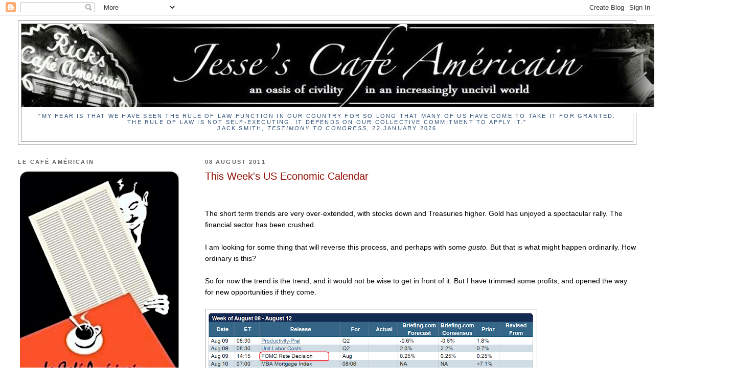

--- FILE ---
content_type: text/html; charset=UTF-8
request_url: https://jessescrossroadscafe.blogspot.com/2011/08/this-weeks-us-economic-calendar_08.html
body_size: 18040
content:
<!DOCTYPE html>
<html dir='ltr' xmlns='http://www.w3.org/1999/xhtml' xmlns:b='http://www.google.com/2005/gml/b' xmlns:data='http://www.google.com/2005/gml/data' xmlns:expr='http://www.google.com/2005/gml/expr'>
<head>
<link href='https://www.blogger.com/static/v1/widgets/2944754296-widget_css_bundle.css' rel='stylesheet' type='text/css'/>
<meta content='text/html; charset=UTF-8' http-equiv='Content-Type'/>
<meta content='blogger' name='generator'/>
<link href='https://jessescrossroadscafe.blogspot.com/favicon.ico' rel='icon' type='image/x-icon'/>
<link href='https://jessescrossroadscafe.blogspot.com/2011/08/this-weeks-us-economic-calendar_08.html' rel='canonical'/>
<link rel="alternate" type="application/atom+xml" title="Jesse&#39;s Café Américain - Atom" href="https://jessescrossroadscafe.blogspot.com/feeds/posts/default" />
<link rel="alternate" type="application/rss+xml" title="Jesse&#39;s Café Américain - RSS" href="https://jessescrossroadscafe.blogspot.com/feeds/posts/default?alt=rss" />
<link rel="service.post" type="application/atom+xml" title="Jesse&#39;s Café Américain - Atom" href="https://www.blogger.com/feeds/6418112515382102078/posts/default" />

<link rel="alternate" type="application/atom+xml" title="Jesse&#39;s Café Américain - Atom" href="https://jessescrossroadscafe.blogspot.com/feeds/246505311620599839/comments/default" />
<!--Can't find substitution for tag [blog.ieCssRetrofitLinks]-->
<link href='https://blogger.googleusercontent.com/img/b/R29vZ2xl/AVvXsEh2ago8yZ9I23Y9DbIrgbTaLt1qp1Pk30c6Av3eM-YSa7XLrgz0CaiprHj5SxLYcy-SdDlj7-jV7jP0YEPWHQzDwYPVtVrejMRX0weZeN5if_3HJnYpU7WoKC9LVy71d0-3szNxBF_OwbY/s640/economiccalendar.PNG' rel='image_src'/>
<meta content='https://jessescrossroadscafe.blogspot.com/2011/08/this-weeks-us-economic-calendar_08.html' property='og:url'/>
<meta content='This Week&#39;s US Economic Calendar' property='og:title'/>
<meta content='' property='og:description'/>
<meta content='https://blogger.googleusercontent.com/img/b/R29vZ2xl/AVvXsEh2ago8yZ9I23Y9DbIrgbTaLt1qp1Pk30c6Av3eM-YSa7XLrgz0CaiprHj5SxLYcy-SdDlj7-jV7jP0YEPWHQzDwYPVtVrejMRX0weZeN5if_3HJnYpU7WoKC9LVy71d0-3szNxBF_OwbY/w1200-h630-p-k-no-nu/economiccalendar.PNG' property='og:image'/>
<title>Jesse's Café Américain: This Week's US Economic Calendar</title>
<style id='page-skin-1' type='text/css'><!--
/*
-----------------------------------------------
Blogger Template Style
Name:     Minima Lefty Stretch
Date:     14 Jul 2006
----------------------------------------------- */
/* Variable definitions
====================
<Variable name="bgcolor" description="Page Background Color"
type="color" default="#fff">
<Variable name="textcolor" description="Text Color"
type="color" default="#333">
<Variable name="linkcolor" description="Link Color"
type="color" default="#58a">
<Variable name="pagetitlecolor" description="Blog Title Color"
type="color" default="#666">
<Variable name="descriptioncolor" description="Blog Description Color"
type="color" default="#999">
<Variable name="titlecolor" description="Post Title Color"
type="color" default="#c60">
<Variable name="bordercolor" description="Border Color"
type="color" default="#ccc">
<Variable name="sidebarcolor" description="Sidebar Title Color"
type="color" default="#999">
<Variable name="sidebartextcolor" description="Sidebar Text Color"
type="color" default="#666">
<Variable name="visitedlinkcolor" description="Visited Link Color"
type="color" default="#999">
<Variable name="bodyfont" description="Text Font"
type="font" default="normal normal 100% Georgia, Serif">
<Variable name="headerfont" description="Sidebar Title Font"
type="font"
default="normal normal 78% 'Trebuchet MS',Trebuchet,Arial,Verdana,Sans-serif">
<Variable name="pagetitlefont" description="Blog Title Font"
type="font"
default="normal normal 200% Georgia, Serif">
<Variable name="descriptionfont" description="Blog Description Font"
type="font"
default="normal normal 78% 'Trebuchet MS', Trebuchet, Arial, Verdana, Sans-serif">
<Variable name="postfooterfont" description="Post Footer Font"
type="font"
default="normal normal 78% 'Trebuchet MS', Trebuchet, Arial, Verdana, Sans-serif">
<Variable name="startSide" description="Start side in blog language"
type="automatic" default="left">
<Variable name="endSide" description="End side in blog language"
type="automatic" default="right">
*/
/* Use this with templates/template-twocol.html */
body {
background:#ffffff;
margin:0;
color:#000000;
font:x-small Georgia Serif;
font-size/* */:/**/small;
font-size: /**/small;
text-align: center;
}
a:link {
color:#380494;
text-decoration:none;
}
a:visited {
color:#0d4c8f;
text-decoration:none;
}
a:hover {
color:#940f04;
text-decoration:underline;
}
a img {
border-width:0;
}
/* Header
-----------------------------------------------
*/
#header-wrapper {
margin:0 2% 10px;
border:1px solid #999999;
}
#header-inner {
background-position: center;
margin-left: auto;
margin-right: auto;
}
#header {
margin: 5px;
border: 1px solid #999999;
text-align: center;
color:#32527A;
}
#header h1 {
margin:5px 5px 0;
padding:15px 20px .25em;
line-height:1.2em;
text-transform:uppercase;
letter-spacing:.2em;
font: normal normal 200% Times, serif;
}
#header a {
color:#32527A;
text-decoration:none;
}
#header a:hover {
color:#32527A;
}
#header .description {
margin:0 5px 5px;
padding:0 20px 15px;
text-transform:uppercase;
letter-spacing:.2em;
line-height: 1.4em;
font: normal normal 11px 'Trebuchet MS', Trebuchet, sans-serif;
color: #32527a;
}
#header img {
margin-left: auto;
margin-right: auto;
}
/* Outer-Wrapper
----------------------------------------------- */
#outer-wrapper {
margin:0;
padding:10px;
text-align:left;
font: normal normal 14px 'Trebuchet MS', Trebuchet, sans-serif;
}
#main-wrapper {
margin-right: 2%;
width: 67%;
float: right;
display: inline;       /* fix for doubling margin in IE */
word-wrap: break-word; /* fix for long text breaking sidebar float in IE */
overflow: hidden;      /* fix for long non-text content breaking IE sidebar float */
}
#sidebar-wrapper {
margin-left: 2%;
width: 25%;
float: left;
display: inline;       /* fix for doubling margin in IE */
word-wrap: break-word; /* fix for long text breaking sidebar float in IE */
overflow: hidden;      /* fix for long non-text content breaking IE sidebar float */
}
/* Headings
----------------------------------------------- */
h2 {
margin:1.5em 0 .75em;
font:normal bold 77% Trebuchet, Trebuchet MS, Arial, sans-serif;
line-height: 1.4em;
text-transform:uppercase;
letter-spacing:.2em;
color:#666666;
}
/* Posts
-----------------------------------------------
*/
h2.date-header {
margin:1.5em 0 .5em;
}
.post {
margin:.5em 0 1.5em;
border-bottom:1px dotted #999999;
padding-bottom:1.5em;
}
.post h3 {
margin:.25em 0 0;
padding:0 0 4px;
font-size:140%;
font-weight:normal;
line-height:1.4em;
color:#940f04;
}
.post h3 a, .post h3 a:visited, .post h3 strong {
display:block;
text-decoration:none;
color:#940f04;
font-weight:normal;
}
.post h3 strong, .post h3 a:hover {
color:#000000;
}
.post-body {
margin:0 0 .75em;
line-height:1.6em;
}
.post-body blockquote {
line-height:1.3em;
}
.post-footer {
margin: .75em 0;
color:#666666;
text-transform:uppercase;
letter-spacing:.1em;
font: normal normal 88% Arial, sans-serif;
line-height: 1.4em;
data='post' name='postQuickEdit';
}
.comment-link {
margin-left:.6em;
}
.post img, table.tr-caption-container {
padding:4px;
border:1px solid #999999;
}
.tr-caption-container img {
border: none;
padding: 0;
}
.post blockquote {
margin:1em 20px;
}
.post blockquote p {
margin:.75em 0;
}
/* Comments
----------------------------------------------- */
#comments h4 {
margin:1em 0;
font-weight: bold;
line-height: 1.4em;
text-transform:uppercase;
letter-spacing:.2em;
color: #666666;
}
#comments-block {
margin:1em 0 1.5em;
line-height:1.6em;
}
#comments-block .comment-author {
margin:.5em 0;
}
#comments-block .comment-body {
margin:.25em 0 0;
}
#comments-block .comment-footer {
margin:-.25em 0 2em;
line-height: 1.4em;
text-transform:uppercase;
letter-spacing:.1em;
}
#comments-block .comment-body p {
margin:0 0 .75em;
}
.deleted-comment {
font-style:italic;
color:gray;
}
.feed-links {
clear: both;
line-height: 2.5em;
}
#blog-pager-newer-link {
float: left;
}
#blog-pager-older-link {
float: right;
}
#blog-pager {
text-align: center;
}
/* Sidebar Content
----------------------------------------------- */
.sidebar {
color: #11593C;
line-height: 1.5em;
}
.sidebar ul {
list-style:none;
margin:0 0 0;
padding:0 0 0;
}
.sidebar li {
margin:0;
padding-top:0;
padding-right:0;
padding-bottom:.25em;
padding-left:15px;
text-indent:-15px;
line-height:1.5em;
}
.sidebar .widget, .main .widget {
border-bottom:1px dotted #999999;
margin:0 0 1.5em;
padding:0 0 1.5em;
}
.main .Blog {
border-bottom-width: 0;
}
/* Profile
----------------------------------------------- */
.profile-img {
float: left;
margin-top: 0;
margin-right: 5px;
margin-bottom: 5px;
margin-left: 0;
padding: 4px;
border: 1px solid #999999;
}
.profile-data {
margin:0;
text-transform:uppercase;
letter-spacing:.1em;
font: normal normal 88% Arial, sans-serif;
color: #666666;
font-weight: bold;
line-height: 1.6em;
}
.profile-datablock {
margin:.5em 0 .5em;
}
.profile-textblock {
margin: 0.5em 0;
line-height: 1.6em;
}
.profile-link {
font: normal normal 88% Arial, sans-serif;
text-transform: uppercase;
letter-spacing: .1em;
}
/* Footer
----------------------------------------------- */
#footer {
width:660px;
clear:both;
margin:0 auto;
padding-top:15px;
line-height: 1.6em;
text-transform:uppercase;
letter-spacing:.1em;
text-align: center;
}

--></style>
<meta content='SIWfZx8uTzJctZ4Zr5h3eUIGPXI' name='alexaVerifyID'/>
<link href='https://www.blogger.com/dyn-css/authorization.css?targetBlogID=6418112515382102078&amp;zx=688b8acc-a8e7-4468-83a5-c49036955f3e' media='none' onload='if(media!=&#39;all&#39;)media=&#39;all&#39;' rel='stylesheet'/><noscript><link href='https://www.blogger.com/dyn-css/authorization.css?targetBlogID=6418112515382102078&amp;zx=688b8acc-a8e7-4468-83a5-c49036955f3e' rel='stylesheet'/></noscript>
<meta name='google-adsense-platform-account' content='ca-host-pub-1556223355139109'/>
<meta name='google-adsense-platform-domain' content='blogspot.com'/>

</head>
<body>
<div class='navbar section' id='navbar'><div class='widget Navbar' data-version='1' id='Navbar1'><script type="text/javascript">
    function setAttributeOnload(object, attribute, val) {
      if(window.addEventListener) {
        window.addEventListener('load',
          function(){ object[attribute] = val; }, false);
      } else {
        window.attachEvent('onload', function(){ object[attribute] = val; });
      }
    }
  </script>
<div id="navbar-iframe-container"></div>
<script type="text/javascript" src="https://apis.google.com/js/platform.js"></script>
<script type="text/javascript">
      gapi.load("gapi.iframes:gapi.iframes.style.bubble", function() {
        if (gapi.iframes && gapi.iframes.getContext) {
          gapi.iframes.getContext().openChild({
              url: 'https://www.blogger.com/navbar/6418112515382102078?po\x3d246505311620599839\x26origin\x3dhttps://jessescrossroadscafe.blogspot.com',
              where: document.getElementById("navbar-iframe-container"),
              id: "navbar-iframe"
          });
        }
      });
    </script><script type="text/javascript">
(function() {
var script = document.createElement('script');
script.type = 'text/javascript';
script.src = '//pagead2.googlesyndication.com/pagead/js/google_top_exp.js';
var head = document.getElementsByTagName('head')[0];
if (head) {
head.appendChild(script);
}})();
</script>
</div></div>
<div id='outer-wrapper'><div id='wrap2'>
<!-- skip links for text browsers -->
<span id='skiplinks' style='display:none;'>
<a href='#main'>skip to main </a> |
      <a href='#sidebar'>skip to sidebar</a>
</span>
<div id='header-wrapper'>
<div class='header section' id='header'><div class='widget Header' data-version='1' id='Header1'>
<div id='header-inner'>
<a href='https://jessescrossroadscafe.blogspot.com/' style='display: block'>
<img alt='Jesse&#39;s Café Américain' height='174px; ' id='Header1_headerimg' src='https://blogger.googleusercontent.com/img/a/AVvXsEg2ay_7h6ZNYygz-9qzrzmoCMgIHEE_18aNqC_jCzCImhX9llUagxLzG-8qR_Ht9LgjWXSpWtfpQUMh5isxNxWXTOpMI1PtCGhJ-t6Wp8rYcBmKR3Lr8HZewOxvaEpWJ5t5WUUf5BKOMiZXi8Npn61_LUmpsbcEp8R0V36abgSYHyIQtd9iIYmkjJBfyA2i=s1392' style='display: block' width='1392px; '/>
</a>
<div class='descriptionwrapper'>
<p class='description'><span>"My fear is that we have seen the rule of law function in our country for so long that many of us have come to take it for granted. The rule of law is not self-executing. It depends on our collective commitment to apply it."
<br>
Jack Smith, <i>Testimony to Congress,</i> 22 January 2026
</span></p>
</div>
</div>
</div></div>
</div>
<div id='content-wrapper'>
<div id='crosscol-wrapper' style='text-align:center'>
<div class='crosscol no-items section' id='crosscol'></div>
</div>
<div id='main-wrapper'>
<div class='main section' id='main'><div class='widget Blog' data-version='1' id='Blog1'>
<div class='blog-posts hfeed'>

          <div class="date-outer">
        
<h2 class='date-header'><span>08 August 2011</span></h2>

          <div class="date-posts">
        
<div class='post-outer'>
<div class='post hentry'>
<a name='246505311620599839'></a>
<h3 class='post-title entry-title'>
This Week's US Economic Calendar
</h3>
<div class='post-header'>
<div class='post-header-line-1'></div>
</div>
<div class='post-body entry-content' id='post-body-246505311620599839'>
<cr><br />
<br />
The short term trends are very over-extended, with stocks down and Treasuries higher.  Gold has unjoyed a spectacular rally.  The financial sector has been crushed. <br />
<br />
I am looking for some thing that will reverse this process, and perhaps with some <i>gusto.</i>  But that is what might happen ordinarily.  How ordinary is this?<br />
<br />
So for now the trend is the trend, and it would not be wise to get in front of it.  But I have trimmed some profits, and opened the way for new opportunities if they come.<br />
<br />
<div class="separator" style="clear: both; text-align: center;"><a href="https://blogger.googleusercontent.com/img/b/R29vZ2xl/AVvXsEh2ago8yZ9I23Y9DbIrgbTaLt1qp1Pk30c6Av3eM-YSa7XLrgz0CaiprHj5SxLYcy-SdDlj7-jV7jP0YEPWHQzDwYPVtVrejMRX0weZeN5if_3HJnYpU7WoKC9LVy71d0-3szNxBF_OwbY/s1600/economiccalendar.PNG" imageanchor="1" style="clear: left; cssfloat: left; float: left; margin-bottom: 1em; margin-right: 1em;"><img border="0" height="268" naa="true" src="https://blogger.googleusercontent.com/img/b/R29vZ2xl/AVvXsEh2ago8yZ9I23Y9DbIrgbTaLt1qp1Pk30c6Av3eM-YSa7XLrgz0CaiprHj5SxLYcy-SdDlj7-jV7jP0YEPWHQzDwYPVtVrejMRX0weZeN5if_3HJnYpU7WoKC9LVy71d0-3szNxBF_OwbY/s640/economiccalendar.PNG" width="640" /></a></div><br />
<cr>
<div style='clear: both;'></div>
</div>
<div class='post-footer'>
<div class='post-footer-line post-footer-line-1'><span class='post-author vcard'>
Posted by
<span class='fn'>Jesse</span>
</span>
<span class='post-timestamp'>
at
<a class='timestamp-link' href='https://jessescrossroadscafe.blogspot.com/2011/08/this-weeks-us-economic-calendar_08.html' rel='bookmark' title='permanent link'><abbr class='published' title='2011-08-08T12:53:00-04:00'>12:53 PM</abbr></a>
</span>
<div class='post-share-buttons goog-inline-block'>
<a class='goog-inline-block share-button sb-email' href='https://www.blogger.com/share-post.g?blogID=6418112515382102078&postID=246505311620599839&target=email' target='_blank' title='Email This'><span class='share-button-link-text'>Email This</span></a><a class='goog-inline-block share-button sb-blog' href='https://www.blogger.com/share-post.g?blogID=6418112515382102078&postID=246505311620599839&target=blog' onclick='window.open(this.href, "_blank", "height=270,width=475"); return false;' target='_blank' title='BlogThis!'><span class='share-button-link-text'>BlogThis!</span></a><a class='goog-inline-block share-button sb-twitter' href='https://www.blogger.com/share-post.g?blogID=6418112515382102078&postID=246505311620599839&target=twitter' target='_blank' title='Share to X'><span class='share-button-link-text'>Share to X</span></a><a class='goog-inline-block share-button sb-facebook' href='https://www.blogger.com/share-post.g?blogID=6418112515382102078&postID=246505311620599839&target=facebook' onclick='window.open(this.href, "_blank", "height=430,width=640"); return false;' target='_blank' title='Share to Facebook'><span class='share-button-link-text'>Share to Facebook</span></a><a class='goog-inline-block share-button sb-pinterest' href='https://www.blogger.com/share-post.g?blogID=6418112515382102078&postID=246505311620599839&target=pinterest' target='_blank' title='Share to Pinterest'><span class='share-button-link-text'>Share to Pinterest</span></a>
</div>
</div>
<div class='post-footer-line post-footer-line-2'><span class='post-icons'>
</span>
</div>
<div class='post-footer-line post-footer-line-3'><span class='post-labels'>
Category:
<a href='https://jessescrossroadscafe.blogspot.com/search/label/economic%20calendar' rel='tag'>economic calendar</a>
</span>
</div>
</div>
</div>
<div class='comments' id='comments'>
<a name='comments'></a>
</div>
</div>

        </div></div>
      
</div>
<div class='blog-pager' id='blog-pager'>
<span id='blog-pager-newer-link'>
<a class='blog-pager-newer-link' href='https://jessescrossroadscafe.blogspot.com/2011/08/sp-500-and-ndx-futures-daily-charts_08.html' id='Blog1_blog-pager-newer-link' title='Newer Post'>Newer Post</a>
</span>
<span id='blog-pager-older-link'>
<a class='blog-pager-older-link' href='https://jessescrossroadscafe.blogspot.com/2011/08/net-asset-value-premiums-on-certain.html' id='Blog1_blog-pager-older-link' title='Older Post'>Older Post</a>
</span>
<a class='home-link' href='https://jessescrossroadscafe.blogspot.com/'>Home</a>
</div>
<div class='clear'></div>
<div class='post-feeds'>
</div>
</div></div>
</div>
<div id='sidebar-wrapper'>
<div class='sidebar section' id='sidebar'><div class='widget Image' data-version='1' id='Image22'>
<h2>LE CAFÉ AMÉRICAIN</h2>
<div class='widget-content'>
<img alt='LE CAFÉ AMÉRICAIN' height='424' id='Image22_img' src='https://blogger.googleusercontent.com/img/a/AVvXsEglbMPMrqUGSznQdLz9WpvupPre-oipmcgccws_eoArXiyFagxYNjLHGiHlS5iugFPum1ww_JOu1tIhfX5MJciNjy-srRkwwEcQWcPNEPzKpXlHvdROqOdhO9mA2jpduAZhX06_fIjMTZ-HSbKoqBh02Mba3gxrlXKWJ2KZbocU1doaoCJKkUJaV7e1DLBo=s424' width='324'/>
<br/>
</div>
<div class='clear'></div>
</div><div class='widget Image' data-version='1' id='Image16'>
<h2>.</h2>
<div class='widget-content'>
<img alt='.' height='506' id='Image16_img' src='https://blogger.googleusercontent.com/img/a/AVvXsEjaSQdymy55c6vBDLlkX79NjPEYEqjEsU1Y2QnmqL6pn24BNSu-6wLT9VU_ENt1up_Hw4RU6kSsutfExGflb1xRbg3lTwMjWs_SBWcdmkzpUQugvogS_kQZt4WI-ABM7Cj9AxvMX7feYtHQDSG5KjscnERo9Ki7P0qhOB2oqIOd2h6nkJH2z-dLyndjYAna=s506' width='320'/>
<br/>
</div>
<div class='clear'></div>
</div><div class='widget HTML' data-version='1' id='HTML1'>
<div class='widget-content'>
<center><script async defer id='2025617037482' src='https://widgets.worldtimeserver.com/Public.ashx?rid=2025617037482&theme=Analog&action=clock&wtsid=US-NY&hex=191816&city=NEW YORK&size=large'></script></center>
</div>
<div class='clear'></div>
</div><div class='widget Image' data-version='1' id='Image3'>
<h2>.</h2>
<div class='widget-content'>
<img alt='.' height='550' id='Image3_img' src='https://blogger.googleusercontent.com/img/a/AVvXsEimL1RxdPqPyTEqInFawcyv3XJcE9bkHftQU5q0zttTDLwgggaLy_lPmWgawS7fmCORLWOeNw2924bYVpMHf_75lPyLgKk4QkYhYE_TFospknIYg0zOSWyj5ZncHdey2bwsdV1ToAXkM9oNk1TDsznpQb_QrDyX23TleT04IcI7C4ggsldUrZx42lgUy7zi=s550' width='320'/>
<br/>
</div>
<div class='clear'></div>
</div><div class='widget Image' data-version='1' id='Image26'>
<h2>.</h2>
<div class='widget-content'>
<img alt='.' height='480' id='Image26_img' src='https://blogger.googleusercontent.com/img/a/AVvXsEjkyuB1ISl32a97jdMYfiKXzvCa3w8IMznJM4Sr2HObRs1wAC5K8sjUd4AZtR6G-vxFjucyuvQiZ7GcXkbxlx9p_9v8k7U18D-kFBlRiPGpPwWoMKtvW8VXXkNAn5KgdvrjslqWN5bBT0W8g3LY44eM_MzEFMnwBgOiimomyZCStACQl-ikrWpvY1OPDoRO=s480' width='320'/>
<br/>
</div>
<div class='clear'></div>
</div><div class='widget Text' data-version='1' id='Text3'>
<h2 class='title'>Our Daily Prayers</h2>
<div class='widget-content'>
<div>Let us pray for those whose  hearts are hardened against His grace and loving kindness by greed,  fear, and pride, and the seductive illusion and crushing isolation of evil.   
<br /><br />
We pray that we  all may experience the three great gifts of our Lord's suffering and  triumph: repentance, forgiveness, and thankfulness.   And in so doing,  may we obtain abundant life, and with it the peace that surpasses all  understanding.</div>
</div>
<div class='clear'></div>
</div><div class='widget Image' data-version='1' id='Image25'>
<h2>.</h2>
<div class='widget-content'>
<img alt='.' height='305' id='Image25_img' src='https://blogger.googleusercontent.com/img/a/AVvXsEiaArZCwN1KWp1dYrnGHyjwFIfxGKkVPiIpef4Lyx1Y7YzIk3SCTxsyX7sxL1_TW-fqhrytd9Fyb_M1usejbPxYdY86vK5GAgudZkdRoNnARMd-qkEzc_qJMk725pDh3RaZTKUCJ7a7Sb7nNM0AkvjtNTYwCUd5IdmvFnHBRBb1umx0208NgeKMYPciVgMv=s320' width='320'/>
<br/>
</div>
<div class='clear'></div>
</div><div class='widget Image' data-version='1' id='Image15'>
<h2>.</h2>
<div class='widget-content'>
<img alt='.' height='490' id='Image15_img' src='https://blogger.googleusercontent.com/img/a/AVvXsEjeWGILn4wrtTVXpizXrooE9s2c-QemT6fu0uBEK6JrTLOgOfHMXOPtJND4KeQ0Ir5A4zYFHyRQarI-Lnnqy17xKAIRv19sxuC1hzWUV4JQwZiwvlgpRX5NrAgvZFZJE2IGTl4-3SgpLD2o7FdOD0Leos9znp0EuRbVtNpSMKYH9w0U2v8hqIgYv3ZTVWd3=s490' width='320'/>
<br/>
</div>
<div class='clear'></div>
</div><div class='widget BlogSearch' data-version='1' id='BlogSearch1'>
<h2 class='title'>Search Le Café Archives</h2>
<div class='widget-content'>
<div id='BlogSearch1_form'>
<form action='https://jessescrossroadscafe.blogspot.com/search' class='gsc-search-box' target='_top'>
<table cellpadding='0' cellspacing='0' class='gsc-search-box'>
<tbody>
<tr>
<td class='gsc-input'>
<input autocomplete='off' class='gsc-input' name='q' size='10' title='search' type='text' value=''/>
</td>
<td class='gsc-search-button'>
<input class='gsc-search-button' title='search' type='submit' value='Search'/>
</td>
</tr>
</tbody>
</table>
</form>
</div>
</div>
<div class='clear'></div>
</div><div class='widget Image' data-version='1' id='Image18'>
<h2>.</h2>
<div class='widget-content'>
<img alt='.' height='425' id='Image18_img' src='https://blogger.googleusercontent.com/img/a/AVvXsEhMBtO2pUXqckKCuCs0qQRI3aSLiGyoOgHa4imEF5cLxGXpvJeMKItA3LO7AiL6mK674zbXigVT8DC4JMrzFzB7ReE-h3NWYxD2q8nU0RbMadOZKd7PZCG06ufywjLdrh6vSgQOG6m4zE_jdMCQfGDOsFw2yXGzbiF8syEBCr4iXWh-_b1tUpsUUj5lcsr-=s425' width='320'/>
<br/>
</div>
<div class='clear'></div>
</div><div class='widget HTML' data-version='1' id='HTML2'>
<h2 class='title'>Twitter</h2>
<div class='widget-content'>
<cr>


<a href="http://www.twitter.com/JessesCafe"><img src="https://lh3.googleusercontent.com/blogger_img_proxy/AEn0k_v0vTz_8PqAQP3feUS7SDMBmWsfFc6cMwPtuORJ2Lc3juhswqdckF870h_gmeKYLz7wraB7F8TvRy9HwpcOBYIWkkG0GAcj9oMJupcF_0jpYhEw6WIxWw8=s0-d" alt="Follow JessesCafe on Twitter"></a>
<cr>
Tidbits from Le Café

</cr></cr>
</div>
<div class='clear'></div>
</div><div class='widget Image' data-version='1' id='Image29'>
<h2>.</h2>
<div class='widget-content'>
<img alt='.' height='517' id='Image29_img' src='https://blogger.googleusercontent.com/img/a/AVvXsEhOZPty9RfNEKVqgEXINqm65rAn6QbJyhqNXIOCGN25WMIXCfO5DbIrg-y0il_we42_X1lBVbgVEDmwDO9j5A-I9LXhzUnKQqbMqgkPmkfgQ5hpfSgVgTF935ClNzhdJ3uyOn19RI5RTw8A-v8sfBZFAkPjBIg3EZnyKlR40OcAa8PFzLgAxmv0dnk_7h2x=s517' width='320'/>
<br/>
</div>
<div class='clear'></div>
</div><div class='widget HTML' data-version='1' id='HTML3'>
<h2 class='title'>MÉTAUX PRÉCIEUX QUOTIDIEN</h2>
<div class='widget-content'>
<div id="gec-widget-price-frame">
    <iframe src="https://www.goldeneaglecoin.com/widget/price?metals=gold,silver" frameborder="0" width="320" height="150" scrolling="no" style="display:block;"></iframe>
  </div>
</div>
<div class='clear'></div>
</div><div class='widget Image' data-version='1' id='Image12'>
<h2>.</h2>
<div class='widget-content'>
<img alt='.' height='475' id='Image12_img' src='https://blogger.googleusercontent.com/img/a/AVvXsEgsyX_feJbkwpdD_VbzYEV44heuXeZhPCauPxc47dg8Rz7xJmapiPs5JMQAdNl6xhlhFcRFEvl9ONa1HvYAOQOetmj4xf0WQkXA6xbhdBlEjbGn_76bm3YdnWu0x1r0pxCNUkGejDe8dp4xgITdpdOiIMjV5ZKAB7au1bZsHyChbhPvVd-PQNEi7X8FkOjG=s475' width='320'/>
<br/>
</div>
<div class='clear'></div>
</div><div class='widget HTML' data-version='1' id='HTML7'>
<h2 class='title'>RSS</h2>
<div class='widget-content'>
<a href="http://feeds.feedburner.com/JessesCafeAmericain" title="Subscribe to my feed" rel="alternate" type="application/rss+xml"><img src="//feedburner.google.com/fb/images/pub/feed-icon32x32.png" alt="" style="border:0"/></a><a href="http://feeds.feedburner.com/JessesCafeAmericain" title="Subscribe to my feed" rel="alternate" type="application/rss+xml"> Takeaway from Le Café</a>
</div>
<div class='clear'></div>
</div><div class='widget Image' data-version='1' id='Image1'>
<h2>.</h2>
<div class='widget-content'>
<img alt='.' height='255' id='Image1_img' src='https://blogger.googleusercontent.com/img/a/AVvXsEiavliGlK3bZWf6XRmEnrNIPtHVQn7_ZJ5TsJKjtPfx7IPREpZnF9ODN7FpLVaxrX4jJJDJ2sM4d7EYSBrU9LnCFCCPCIAPVeFj_UexpTBrhdc0A8-JnJFq5jNtPiT7eMTkIWXI79yLcA3OCyCNBHJhhSrkz70xyZSRauYVUxYzXEHifrNlRi5rjQMwDZOW=s320' width='320'/>
<br/>
</div>
<div class='clear'></div>
</div><div class='widget Translate' data-version='1' id='Translate1'>
<h2 class='title'>Translation Service</h2>
<div id='google_translate_element'></div>
<script>
    function googleTranslateElementInit() {
      new google.translate.TranslateElement({
        pageLanguage: 'en',
        autoDisplay: 'true',
        layout: google.translate.TranslateElement.InlineLayout.SIMPLE
      }, 'google_translate_element');
    }
  </script>
<script src='//translate.google.com/translate_a/element.js?cb=googleTranslateElementInit'></script>
<div class='clear'></div>
</div><div class='widget Image' data-version='1' id='Image2'>
<h2>.</h2>
<div class='widget-content'>
<img alt='.' height='439' id='Image2_img' src='https://blogger.googleusercontent.com/img/a/AVvXsEjh74wSk0tx3S7F7T0_XWXZO6YV22dVDFTb1h_uZ0FC4yyNfr13TnBfcpDbUEDUepwaV3ncJTOwg-gkbtyKtMGc3dPZFm0PwAZcAt8NYQ0-KhsUi3lVD_xT1QaykFzFvyOuEFDcrHs7SOjNN94ct3FoiScrC9pVQuMqdsCrHB4iUiLaBz27g9aVd3fe_a7D=s439' width='320'/>
<br/>
</div>
<div class='clear'></div>
</div><div class='widget LinkList' data-version='1' id='LinkList1'>
<h2>Divertissement Éducatif</h2>
<div class='widget-content'>
<ul>
<li><a href='https://www.theautomaticearth.com/the-automatic-earth/'>Automatic Earth</a></li>
<li><a href='https://www.bullionvault.com/gold-news'>Bullion Vault</a></li>
<li><a href='http://www.calculatedriskblog.com/'>Calculated Risk</a></li>
<li><a href='https://confoundedinterest.net/'>Confounded Interest</a></li>
<li><a href='http://hartgeld.com/'>Hartgeld</a></li>
<li><a href='http://intermarketandmore.finanza.com/'>Intermarket and More Finanza</a></li>
<li><a href='https://investmentresearchdynamics.com/'>Investment Research Dynamics  - Gold, Silver</a></li>
<li><a href='https://www.moneymetals.com/authors/jan-nieuwenhuijs'>Jan Nieuwenhuijs</a></li>
<li><a href='http://www.lemetropolecafe.com/'>Le Metropole Cafe</a></li>
<li><a href='https://www.nakedcapitalism.com/'>Naked Capitalism</a></li>
<li><a href='https://www.bullionstar.com/blogs/ronan-manly/'>Ronan Manly</a></li>
<li><a href='http://www.tfmetalsreport.com/'>TF Metals Report</a></li>
<li><a href='http://thegreatrecession.info/blog/'>The Great Recession</a></li>
<li><a href='http://www.usagold.com'>USAGold</a></li>
<li><a href='http://wallstreetonparade.com/'>Wall Street On Parade</a></li>
<li><a href='https://wolfstreet.com/'>Wolf Street</a></li>
</ul>
<div class='clear'></div>
</div>
</div><div class='widget Image' data-version='1' id='Image23'>
<h2>.</h2>
<div class='widget-content'>
<img alt='.' height='467' id='Image23_img' src='https://blogger.googleusercontent.com/img/a/AVvXsEhmWS6wrIxbiG3ncpCD59YP4s6XDAL13nIxdFWdj4Y_scT3KlRum6eqVkGyKMYAVtDBML86Myhw-ijrOtmQPXsXGZoELZghx84BhQpaP8Gj4bqnl1jKLgePAbG-SMmpS_9C5UzthfWJXdHXkdQT6ARcenk7ihvxnkKVZ8LBRCUSaHT5Ywj90Pd6fdw7Hrw9=s467' width='320'/>
<br/>
</div>
<div class='clear'></div>
</div><div class='widget BlogArchive' data-version='1' id='BlogArchive1'>
<h2>Archives de Blog</h2>
<div class='widget-content'>
<div id='ArchiveList'>
<div id='BlogArchive1_ArchiveList'>
<select id='BlogArchive1_ArchiveMenu'>
<option value=''>Archives de Blog</option>
<option value='https://jessescrossroadscafe.blogspot.com/2026/01/'>January (16)</option>
<option value='https://jessescrossroadscafe.blogspot.com/2025/12/'>December (23)</option>
<option value='https://jessescrossroadscafe.blogspot.com/2025/11/'>November (20)</option>
<option value='https://jessescrossroadscafe.blogspot.com/2025/10/'>October (18)</option>
<option value='https://jessescrossroadscafe.blogspot.com/2025/09/'>September (23)</option>
<option value='https://jessescrossroadscafe.blogspot.com/2025/08/'>August (22)</option>
<option value='https://jessescrossroadscafe.blogspot.com/2025/07/'>July (22)</option>
<option value='https://jessescrossroadscafe.blogspot.com/2025/06/'>June (20)</option>
<option value='https://jessescrossroadscafe.blogspot.com/2025/05/'>May (23)</option>
<option value='https://jessescrossroadscafe.blogspot.com/2025/04/'>April (21)</option>
<option value='https://jessescrossroadscafe.blogspot.com/2025/03/'>March (21)</option>
<option value='https://jessescrossroadscafe.blogspot.com/2025/02/'>February (20)</option>
<option value='https://jessescrossroadscafe.blogspot.com/2025/01/'>January (23)</option>
<option value='https://jessescrossroadscafe.blogspot.com/2024/12/'>December (25)</option>
<option value='https://jessescrossroadscafe.blogspot.com/2024/11/'>November (22)</option>
<option value='https://jessescrossroadscafe.blogspot.com/2024/10/'>October (23)</option>
<option value='https://jessescrossroadscafe.blogspot.com/2024/09/'>September (20)</option>
<option value='https://jessescrossroadscafe.blogspot.com/2024/08/'>August (23)</option>
<option value='https://jessescrossroadscafe.blogspot.com/2024/07/'>July (23)</option>
<option value='https://jessescrossroadscafe.blogspot.com/2024/06/'>June (19)</option>
<option value='https://jessescrossroadscafe.blogspot.com/2024/05/'>May (25)</option>
<option value='https://jessescrossroadscafe.blogspot.com/2024/04/'>April (25)</option>
<option value='https://jessescrossroadscafe.blogspot.com/2024/03/'>March (22)</option>
<option value='https://jessescrossroadscafe.blogspot.com/2024/02/'>February (20)</option>
<option value='https://jessescrossroadscafe.blogspot.com/2024/01/'>January (22)</option>
<option value='https://jessescrossroadscafe.blogspot.com/2023/12/'>December (25)</option>
<option value='https://jessescrossroadscafe.blogspot.com/2023/11/'>November (22)</option>
<option value='https://jessescrossroadscafe.blogspot.com/2023/10/'>October (23)</option>
<option value='https://jessescrossroadscafe.blogspot.com/2023/09/'>September (22)</option>
<option value='https://jessescrossroadscafe.blogspot.com/2023/08/'>August (24)</option>
<option value='https://jessescrossroadscafe.blogspot.com/2023/07/'>July (22)</option>
<option value='https://jessescrossroadscafe.blogspot.com/2023/06/'>June (21)</option>
<option value='https://jessescrossroadscafe.blogspot.com/2023/05/'>May (23)</option>
<option value='https://jessescrossroadscafe.blogspot.com/2023/04/'>April (20)</option>
<option value='https://jessescrossroadscafe.blogspot.com/2023/03/'>March (24)</option>
<option value='https://jessescrossroadscafe.blogspot.com/2023/02/'>February (21)</option>
<option value='https://jessescrossroadscafe.blogspot.com/2023/01/'>January (23)</option>
<option value='https://jessescrossroadscafe.blogspot.com/2022/12/'>December (24)</option>
<option value='https://jessescrossroadscafe.blogspot.com/2022/11/'>November (22)</option>
<option value='https://jessescrossroadscafe.blogspot.com/2022/10/'>October (23)</option>
<option value='https://jessescrossroadscafe.blogspot.com/2022/09/'>September (24)</option>
<option value='https://jessescrossroadscafe.blogspot.com/2022/08/'>August (25)</option>
<option value='https://jessescrossroadscafe.blogspot.com/2022/07/'>July (21)</option>
<option value='https://jessescrossroadscafe.blogspot.com/2022/06/'>June (23)</option>
<option value='https://jessescrossroadscafe.blogspot.com/2022/05/'>May (22)</option>
<option value='https://jessescrossroadscafe.blogspot.com/2022/04/'>April (21)</option>
<option value='https://jessescrossroadscafe.blogspot.com/2022/03/'>March (24)</option>
<option value='https://jessescrossroadscafe.blogspot.com/2022/02/'>February (20)</option>
<option value='https://jessescrossroadscafe.blogspot.com/2022/01/'>January (22)</option>
<option value='https://jessescrossroadscafe.blogspot.com/2021/12/'>December (25)</option>
<option value='https://jessescrossroadscafe.blogspot.com/2021/11/'>November (24)</option>
<option value='https://jessescrossroadscafe.blogspot.com/2021/10/'>October (21)</option>
<option value='https://jessescrossroadscafe.blogspot.com/2021/09/'>September (21)</option>
<option value='https://jessescrossroadscafe.blogspot.com/2021/08/'>August (22)</option>
<option value='https://jessescrossroadscafe.blogspot.com/2021/07/'>July (21)</option>
<option value='https://jessescrossroadscafe.blogspot.com/2021/06/'>June (22)</option>
<option value='https://jessescrossroadscafe.blogspot.com/2021/05/'>May (24)</option>
<option value='https://jessescrossroadscafe.blogspot.com/2021/04/'>April (22)</option>
<option value='https://jessescrossroadscafe.blogspot.com/2021/03/'>March (26)</option>
<option value='https://jessescrossroadscafe.blogspot.com/2021/02/'>February (20)</option>
<option value='https://jessescrossroadscafe.blogspot.com/2021/01/'>January (21)</option>
<option value='https://jessescrossroadscafe.blogspot.com/2020/12/'>December (24)</option>
<option value='https://jessescrossroadscafe.blogspot.com/2020/11/'>November (23)</option>
<option value='https://jessescrossroadscafe.blogspot.com/2020/10/'>October (23)</option>
<option value='https://jessescrossroadscafe.blogspot.com/2020/09/'>September (22)</option>
<option value='https://jessescrossroadscafe.blogspot.com/2020/08/'>August (21)</option>
<option value='https://jessescrossroadscafe.blogspot.com/2020/07/'>July (23)</option>
<option value='https://jessescrossroadscafe.blogspot.com/2020/06/'>June (22)</option>
<option value='https://jessescrossroadscafe.blogspot.com/2020/05/'>May (21)</option>
<option value='https://jessescrossroadscafe.blogspot.com/2020/04/'>April (23)</option>
<option value='https://jessescrossroadscafe.blogspot.com/2020/03/'>March (30)</option>
<option value='https://jessescrossroadscafe.blogspot.com/2020/02/'>February (21)</option>
<option value='https://jessescrossroadscafe.blogspot.com/2020/01/'>January (26)</option>
<option value='https://jessescrossroadscafe.blogspot.com/2019/12/'>December (27)</option>
<option value='https://jessescrossroadscafe.blogspot.com/2019/11/'>November (25)</option>
<option value='https://jessescrossroadscafe.blogspot.com/2019/10/'>October (28)</option>
<option value='https://jessescrossroadscafe.blogspot.com/2019/09/'>September (30)</option>
<option value='https://jessescrossroadscafe.blogspot.com/2019/08/'>August (35)</option>
<option value='https://jessescrossroadscafe.blogspot.com/2019/07/'>July (25)</option>
<option value='https://jessescrossroadscafe.blogspot.com/2019/06/'>June (25)</option>
<option value='https://jessescrossroadscafe.blogspot.com/2019/05/'>May (29)</option>
<option value='https://jessescrossroadscafe.blogspot.com/2019/04/'>April (30)</option>
<option value='https://jessescrossroadscafe.blogspot.com/2019/03/'>March (27)</option>
<option value='https://jessescrossroadscafe.blogspot.com/2019/02/'>February (24)</option>
<option value='https://jessescrossroadscafe.blogspot.com/2019/01/'>January (29)</option>
<option value='https://jessescrossroadscafe.blogspot.com/2018/12/'>December (29)</option>
<option value='https://jessescrossroadscafe.blogspot.com/2018/11/'>November (34)</option>
<option value='https://jessescrossroadscafe.blogspot.com/2018/10/'>October (40)</option>
<option value='https://jessescrossroadscafe.blogspot.com/2018/09/'>September (33)</option>
<option value='https://jessescrossroadscafe.blogspot.com/2018/08/'>August (41)</option>
<option value='https://jessescrossroadscafe.blogspot.com/2018/07/'>July (38)</option>
<option value='https://jessescrossroadscafe.blogspot.com/2018/06/'>June (30)</option>
<option value='https://jessescrossroadscafe.blogspot.com/2018/05/'>May (28)</option>
<option value='https://jessescrossroadscafe.blogspot.com/2018/04/'>April (31)</option>
<option value='https://jessescrossroadscafe.blogspot.com/2018/03/'>March (29)</option>
<option value='https://jessescrossroadscafe.blogspot.com/2018/02/'>February (26)</option>
<option value='https://jessescrossroadscafe.blogspot.com/2018/01/'>January (32)</option>
<option value='https://jessescrossroadscafe.blogspot.com/2017/12/'>December (34)</option>
<option value='https://jessescrossroadscafe.blogspot.com/2017/11/'>November (26)</option>
<option value='https://jessescrossroadscafe.blogspot.com/2017/10/'>October (29)</option>
<option value='https://jessescrossroadscafe.blogspot.com/2017/09/'>September (18)</option>
<option value='https://jessescrossroadscafe.blogspot.com/2017/08/'>August (21)</option>
<option value='https://jessescrossroadscafe.blogspot.com/2017/07/'>July (22)</option>
<option value='https://jessescrossroadscafe.blogspot.com/2017/06/'>June (26)</option>
<option value='https://jessescrossroadscafe.blogspot.com/2017/05/'>May (32)</option>
<option value='https://jessescrossroadscafe.blogspot.com/2017/04/'>April (28)</option>
<option value='https://jessescrossroadscafe.blogspot.com/2017/03/'>March (34)</option>
<option value='https://jessescrossroadscafe.blogspot.com/2017/02/'>February (26)</option>
<option value='https://jessescrossroadscafe.blogspot.com/2017/01/'>January (27)</option>
<option value='https://jessescrossroadscafe.blogspot.com/2016/12/'>December (39)</option>
<option value='https://jessescrossroadscafe.blogspot.com/2016/11/'>November (48)</option>
<option value='https://jessescrossroadscafe.blogspot.com/2016/10/'>October (49)</option>
<option value='https://jessescrossroadscafe.blogspot.com/2016/09/'>September (43)</option>
<option value='https://jessescrossroadscafe.blogspot.com/2016/08/'>August (53)</option>
<option value='https://jessescrossroadscafe.blogspot.com/2016/07/'>July (54)</option>
<option value='https://jessescrossroadscafe.blogspot.com/2016/06/'>June (59)</option>
<option value='https://jessescrossroadscafe.blogspot.com/2016/05/'>May (50)</option>
<option value='https://jessescrossroadscafe.blogspot.com/2016/04/'>April (46)</option>
<option value='https://jessescrossroadscafe.blogspot.com/2016/03/'>March (57)</option>
<option value='https://jessescrossroadscafe.blogspot.com/2016/02/'>February (55)</option>
<option value='https://jessescrossroadscafe.blogspot.com/2016/01/'>January (54)</option>
<option value='https://jessescrossroadscafe.blogspot.com/2015/12/'>December (67)</option>
<option value='https://jessescrossroadscafe.blogspot.com/2015/11/'>November (69)</option>
<option value='https://jessescrossroadscafe.blogspot.com/2015/10/'>October (65)</option>
<option value='https://jessescrossroadscafe.blogspot.com/2015/09/'>September (76)</option>
<option value='https://jessescrossroadscafe.blogspot.com/2015/08/'>August (71)</option>
<option value='https://jessescrossroadscafe.blogspot.com/2015/07/'>July (73)</option>
<option value='https://jessescrossroadscafe.blogspot.com/2015/06/'>June (69)</option>
<option value='https://jessescrossroadscafe.blogspot.com/2015/05/'>May (62)</option>
<option value='https://jessescrossroadscafe.blogspot.com/2015/04/'>April (72)</option>
<option value='https://jessescrossroadscafe.blogspot.com/2015/03/'>March (53)</option>
<option value='https://jessescrossroadscafe.blogspot.com/2015/02/'>February (67)</option>
<option value='https://jessescrossroadscafe.blogspot.com/2015/01/'>January (77)</option>
<option value='https://jessescrossroadscafe.blogspot.com/2014/12/'>December (76)</option>
<option value='https://jessescrossroadscafe.blogspot.com/2014/11/'>November (69)</option>
<option value='https://jessescrossroadscafe.blogspot.com/2014/10/'>October (95)</option>
<option value='https://jessescrossroadscafe.blogspot.com/2014/09/'>September (80)</option>
<option value='https://jessescrossroadscafe.blogspot.com/2014/08/'>August (64)</option>
<option value='https://jessescrossroadscafe.blogspot.com/2014/07/'>July (62)</option>
<option value='https://jessescrossroadscafe.blogspot.com/2014/06/'>June (63)</option>
<option value='https://jessescrossroadscafe.blogspot.com/2014/05/'>May (63)</option>
<option value='https://jessescrossroadscafe.blogspot.com/2014/04/'>April (68)</option>
<option value='https://jessescrossroadscafe.blogspot.com/2014/03/'>March (72)</option>
<option value='https://jessescrossroadscafe.blogspot.com/2014/02/'>February (62)</option>
<option value='https://jessescrossroadscafe.blogspot.com/2014/01/'>January (75)</option>
<option value='https://jessescrossroadscafe.blogspot.com/2013/12/'>December (80)</option>
<option value='https://jessescrossroadscafe.blogspot.com/2013/11/'>November (70)</option>
<option value='https://jessescrossroadscafe.blogspot.com/2013/10/'>October (92)</option>
<option value='https://jessescrossroadscafe.blogspot.com/2013/09/'>September (80)</option>
<option value='https://jessescrossroadscafe.blogspot.com/2013/08/'>August (78)</option>
<option value='https://jessescrossroadscafe.blogspot.com/2013/07/'>July (86)</option>
<option value='https://jessescrossroadscafe.blogspot.com/2013/06/'>June (105)</option>
<option value='https://jessescrossroadscafe.blogspot.com/2013/05/'>May (97)</option>
<option value='https://jessescrossroadscafe.blogspot.com/2013/04/'>April (113)</option>
<option value='https://jessescrossroadscafe.blogspot.com/2013/03/'>March (78)</option>
<option value='https://jessescrossroadscafe.blogspot.com/2013/02/'>February (82)</option>
<option value='https://jessescrossroadscafe.blogspot.com/2013/01/'>January (96)</option>
<option value='https://jessescrossroadscafe.blogspot.com/2012/12/'>December (81)</option>
<option value='https://jessescrossroadscafe.blogspot.com/2012/11/'>November (82)</option>
<option value='https://jessescrossroadscafe.blogspot.com/2012/10/'>October (104)</option>
<option value='https://jessescrossroadscafe.blogspot.com/2012/09/'>September (91)</option>
<option value='https://jessescrossroadscafe.blogspot.com/2012/08/'>August (95)</option>
<option value='https://jessescrossroadscafe.blogspot.com/2012/07/'>July (108)</option>
<option value='https://jessescrossroadscafe.blogspot.com/2012/06/'>June (87)</option>
<option value='https://jessescrossroadscafe.blogspot.com/2012/05/'>May (106)</option>
<option value='https://jessescrossroadscafe.blogspot.com/2012/04/'>April (107)</option>
<option value='https://jessescrossroadscafe.blogspot.com/2012/03/'>March (133)</option>
<option value='https://jessescrossroadscafe.blogspot.com/2012/02/'>February (104)</option>
<option value='https://jessescrossroadscafe.blogspot.com/2012/01/'>January (77)</option>
<option value='https://jessescrossroadscafe.blogspot.com/2011/12/'>December (85)</option>
<option value='https://jessescrossroadscafe.blogspot.com/2011/11/'>November (89)</option>
<option value='https://jessescrossroadscafe.blogspot.com/2011/10/'>October (72)</option>
<option value='https://jessescrossroadscafe.blogspot.com/2011/09/'>September (67)</option>
<option value='https://jessescrossroadscafe.blogspot.com/2011/08/'>August (81)</option>
<option value='https://jessescrossroadscafe.blogspot.com/2011/07/'>July (75)</option>
<option value='https://jessescrossroadscafe.blogspot.com/2011/06/'>June (76)</option>
<option value='https://jessescrossroadscafe.blogspot.com/2011/05/'>May (62)</option>
<option value='https://jessescrossroadscafe.blogspot.com/2011/04/'>April (65)</option>
<option value='https://jessescrossroadscafe.blogspot.com/2011/03/'>March (69)</option>
<option value='https://jessescrossroadscafe.blogspot.com/2011/02/'>February (70)</option>
<option value='https://jessescrossroadscafe.blogspot.com/2011/01/'>January (77)</option>
<option value='https://jessescrossroadscafe.blogspot.com/2010/12/'>December (73)</option>
<option value='https://jessescrossroadscafe.blogspot.com/2010/11/'>November (62)</option>
<option value='https://jessescrossroadscafe.blogspot.com/2010/10/'>October (62)</option>
<option value='https://jessescrossroadscafe.blogspot.com/2010/09/'>September (61)</option>
<option value='https://jessescrossroadscafe.blogspot.com/2010/08/'>August (79)</option>
<option value='https://jessescrossroadscafe.blogspot.com/2010/07/'>July (89)</option>
<option value='https://jessescrossroadscafe.blogspot.com/2010/06/'>June (61)</option>
<option value='https://jessescrossroadscafe.blogspot.com/2010/05/'>May (59)</option>
<option value='https://jessescrossroadscafe.blogspot.com/2010/04/'>April (63)</option>
<option value='https://jessescrossroadscafe.blogspot.com/2010/03/'>March (62)</option>
<option value='https://jessescrossroadscafe.blogspot.com/2010/02/'>February (43)</option>
<option value='https://jessescrossroadscafe.blogspot.com/2010/01/'>January (55)</option>
<option value='https://jessescrossroadscafe.blogspot.com/2009/12/'>December (59)</option>
<option value='https://jessescrossroadscafe.blogspot.com/2009/11/'>November (58)</option>
<option value='https://jessescrossroadscafe.blogspot.com/2009/10/'>October (64)</option>
<option value='https://jessescrossroadscafe.blogspot.com/2009/09/'>September (43)</option>
<option value='https://jessescrossroadscafe.blogspot.com/2009/08/'>August (44)</option>
<option value='https://jessescrossroadscafe.blogspot.com/2009/07/'>July (39)</option>
<option value='https://jessescrossroadscafe.blogspot.com/2009/06/'>June (39)</option>
<option value='https://jessescrossroadscafe.blogspot.com/2009/05/'>May (37)</option>
<option value='https://jessescrossroadscafe.blogspot.com/2009/04/'>April (43)</option>
<option value='https://jessescrossroadscafe.blogspot.com/2009/03/'>March (62)</option>
<option value='https://jessescrossroadscafe.blogspot.com/2009/02/'>February (100)</option>
<option value='https://jessescrossroadscafe.blogspot.com/2009/01/'>January (87)</option>
<option value='https://jessescrossroadscafe.blogspot.com/2008/12/'>December (79)</option>
<option value='https://jessescrossroadscafe.blogspot.com/2008/11/'>November (66)</option>
<option value='https://jessescrossroadscafe.blogspot.com/2008/10/'>October (97)</option>
<option value='https://jessescrossroadscafe.blogspot.com/2008/09/'>September (149)</option>
<option value='https://jessescrossroadscafe.blogspot.com/2008/08/'>August (82)</option>
<option value='https://jessescrossroadscafe.blogspot.com/2008/07/'>July (94)</option>
<option value='https://jessescrossroadscafe.blogspot.com/2008/06/'>June (92)</option>
<option value='https://jessescrossroadscafe.blogspot.com/2008/05/'>May (77)</option>
<option value='https://jessescrossroadscafe.blogspot.com/2008/04/'>April (71)</option>
<option value='https://jessescrossroadscafe.blogspot.com/2008/03/'>March (57)</option>
<option value='https://jessescrossroadscafe.blogspot.com/2008/02/'>February (42)</option>
<option value='https://jessescrossroadscafe.blogspot.com/2008/01/'>January (17)</option>
<option value='https://jessescrossroadscafe.blogspot.com/2007/12/'>December (8)</option>
<option value='https://jessescrossroadscafe.blogspot.com/2007/11/'>November (1)</option>
</select>
</div>
</div>
<div class='clear'></div>
</div>
</div><div class='widget Image' data-version='1' id='Image5'>
<h2>.</h2>
<div class='widget-content'>
<img alt='.' height='435' id='Image5_img' src='https://blogger.googleusercontent.com/img/a/AVvXsEgtywIPwdNRNfv2LqD1b8EwXjzne5fy6RhVjhVEpwan1pYZBKk2_8tE15RIVdDcWePtVYm2IKY51DgmiTwlpB-P8q4KP0-pxnCMYlOrTDW9vnWprXLRlEe1v75zaixRx8jsVWOy1X91R__7PFy80RYLoukO8pKYH4bY0PMRB1qCeiDQ-ZsHF9N0G3xt5AuJ=s435' width='315'/>
<br/>
</div>
<div class='clear'></div>
</div><div class='widget HTML' data-version='1' id='HTML8'>
<div class='widget-content'>
<div style="text-align:center;padding:1em 0;"> <h3><a style="text-decoration:none;" href="https://www.zeitverschiebung.net/en/city/5128581"><span style="color:gray;">Current local time in</span><br />New York City</a></h3> <iframe src="https://www.zeitverschiebung.net/clock-widget-iframe-v2?language=en&size=medium&timezone=America%2FNew_York" width="100%" height="125" frameborder="0" seamless></iframe> </div>
</div>
<div class='clear'></div>
</div><div class='widget Image' data-version='1' id='Image4'>
<h2>.</h2>
<div class='widget-content'>
<img alt='.' height='512' id='Image4_img' src='https://blogger.googleusercontent.com/img/a/AVvXsEhoo9fpY51nz7yCR6w3PjDQCZufg7w6etpPwF-Inx1G0h_DeIRlUhMifg5vFUrz0RAGxk5E1W8TV8205yrVQGLWrT4-t0KSN_gisVMhrsC1RTJgBdNXRH7e0VbIViXDta1ck5Gvb7_jHXVYboke827cvHYZyI5El4W3-0dKCFk8Dtfw10HQ6Rr3OypOFs_J=s512' width='310'/>
<br/>
</div>
<div class='clear'></div>
</div><div class='widget Image' data-version='1' id='Image14'>
<h2>Soupes, Potages et Bouillons</h2>
<div class='widget-content'>
<img alt='Soupes, Potages et Bouillons' height='276' id='Image14_img' src='https://blogger.googleusercontent.com/img/a/AVvXsEjsW2ozmsviN-wK3bKpIXe2OwusoxLmE2GTWluXX3HJ6cfTtbuY2bzetBmEdT3pachY80a6aVIuFktUUeUFp3hDIGM5zHfBWapZ4J85FLays8ZcArxM9tzL0mEr-UT8HqkUvr-Ppj1WWrH7lw4H4DxqWF6eiUSUMGS70RdfUeuGFaJ9W71awm1uSAnv69gP=s320' width='320'/>
<br/>
<span class='caption'>Potage traditionnel, consommé sophistiqué</span>
</div>
<div class='clear'></div>
</div><div class='widget Image' data-version='1' id='Image28'>
<h2>Canapés et Apéritifs de la Maison</h2>
<div class='widget-content'>
<img alt='Canapés et Apéritifs de la Maison' height='262' id='Image28_img' src='https://blogger.googleusercontent.com/img/a/AVvXsEjnOSHNt9uFymXwiQyqChi9_IJyiskZ7I6bN1CXni1VuDf3vZuYdv55kPx1Ex5Ez4Ya2VaQs9MeafaTv_Ehi6pByZAZqZX8kB-I3nLVG1Y6TA-dx1ilZMua-MG-3sce8w7ycPWTPTkFC1YSZrEXNF7kR00syz5qiKxXkNgulDI6fUzvDyBHKisvmiE6vNSX=s300' width='300'/>
<br/>
<span class='caption'>mardi et jeudi à la table du propriétaire</span>
</div>
<div class='clear'></div>
</div><div class='widget Image' data-version='1' id='Image19'>
<h2>Salade Niçoise</h2>
<div class='widget-content'>
<img alt='Salade Niçoise' height='255' id='Image19_img' src='https://blogger.googleusercontent.com/img/a/AVvXsEilqNB4WB5mX2BZu7OHydkOH944Oy6BP70YU-RfWi1Q6CZc49h_l1Q5uo5Y3vWxvVYmYI_o5LvJtP75AOv9nFMRAamV52OIj4zf-F7owuvR6Cp4ntYfvUOzhwkzEGJ8W6ddzk7NvGImPR1QODh-hJjHkqa3O2cLZjJtoGrpnCwsB4DldonzlzQvMZTZTGkM=s310' width='310'/>
<br/>
</div>
<div class='clear'></div>
</div><div class='widget Image' data-version='1' id='Image8'>
<h2>English Breakfast</h2>
<div class='widget-content'>
<img alt='English Breakfast' height='270' id='Image8_img' src='https://blogger.googleusercontent.com/img/a/AVvXsEh7LFy5DGXlGO0YhA33JiH1Sui4lzXC8rXMj3mv-sz98gL8TFUYWD3oacBC5M6hWdkNOR0sVKqyElvsQf2UbkSRxtzd_5pFMMbY5XaFgM5UCcaGeO94CZENS3YLbiq3OC75WkUuSqqBuS4ZvSw_hztBu1AlG5GQndByWpQuJAoa5eQMfYsSlSqj1Pwzbw=s310' width='310'/>
<br/>
</div>
<div class='clear'></div>
</div><div class='widget Image' data-version='1' id='Image9'>
<h2>Gigot d'Agneau</h2>
<div class='widget-content'>
<img alt='Gigot d&#39;Agneau' height='341' id='Image9_img' src='https://blogger.googleusercontent.com/img/a/AVvXsEiTPQEJ6Tb-oDPtfai97VSzWwx0y6kz75hmhPsAxZErcSgC8LShwJLXFOvC4GWni4ZehhXLcZ8QVZq2rFXjDpG9V6HtejPmd14BisD8akx0v8Ga9wK3WY6X-ELamJslBq_vCT4or7w54roxB1QVkuUhvytcJp_ydBTbj2Py_i9a1h8tEjRTts_02_1gRQ=s341' width='310'/>
<br/>
</div>
<div class='clear'></div>
</div><div class='widget Image' data-version='1' id='Image7'>
<h2>Légumes rôtis</h2>
<div class='widget-content'>
<img alt='Légumes rôtis' height='282' id='Image7_img' src='https://blogger.googleusercontent.com/img/a/AVvXsEiJr-CaBa3t90VAb9WDteeCs14YDpjGjhgrlVGdm7Hf7-aBJItjG5DsHFYt5uAR51d-_EMFrSh__FYzDJIMYeJ8p7vrfE7Id8Y2ogdP9ZNoSdioAQ3HmOlTqGVuglGLsbJnAqqEqLuNmzyJZMvmK0vYIz_xorqEGWWKnW2UM6CUQTFE-VlquJW8A8zuHIdk=s310' width='310'/>
<br/>
</div>
<div class='clear'></div>
</div><div class='widget Image' data-version='1' id='Image27'>
<h2>Coquilles St-Jacques</h2>
<div class='widget-content'>
<img alt='Coquilles St-Jacques' height='281' id='Image27_img' src='https://blogger.googleusercontent.com/img/a/AVvXsEi9__spZK09PxMp_s8ysly5NN8L42Y1n9Ek2aEyx_fJgSKpnTYDJKJCRfpQek-gz9oq4IuuoJ6w2Vh4TaV7Kwhx58welGaEFpnBDRGGwpgz2fmyLxjW8Pg6RTJXv2lnOwiRfJ9mOdeHrAnZIrtAnFVCYB7iuTKVLlSyvaOwUD3LeqRbPJAnSSTRHTWn_9xS=s320' width='320'/>
<br/>
</div>
<div class='clear'></div>
</div><div class='widget Image' data-version='1' id='Image10'>
<h2>Tarte aux Tomates</h2>
<div class='widget-content'>
<img alt='Tarte aux Tomates' height='220' id='Image10_img' src='https://blogger.googleusercontent.com/img/a/AVvXsEiEfwE0n72Yp6Z8wdcAOOST5LF8qVqB5Wdcoh_kjdltR8VUS9Yg8l36AFiiXT7-bYw26ZROWgPeWdolNwo3KzarDM49msVuusaLQRPFSILVmWN9IGQ3EpwzoXBgzXRKlezdyDoeQfdF8uf1s_eaBlKf2_gSEWpAWGzHYQ9DCVUcs9pUZv-DItZJHrRAdry3=s320' width='320'/>
<br/>
</div>
<div class='clear'></div>
</div><div class='widget Image' data-version='1' id='Image21'>
<h2>Calamari</h2>
<div class='widget-content'>
<img alt='Calamari' height='310' id='Image21_img' src='https://blogger.googleusercontent.com/img/a/AVvXsEjAKqllk2ZEdLRb9fSHt4_ZY5SfKs22CFtB4BY_wwZBzKrgLby9xTTkGCT8tHtXtNA8EXTN06EWCQi5ZjxDxOQHqksDCzGLcuHqJJfsJgi_hcP_VwRhaWoe311SETmkv3gF73f_H_KMCyC5MkGo4Md04Tx9eBZHFoNXYjcM_ieVuiOHxDgbzjE0P0Uxb2cm=s320' width='320'/>
<br/>
</div>
<div class='clear'></div>
</div><div class='widget Image' data-version='1' id='Image17'>
<h2>Scotch Egg</h2>
<div class='widget-content'>
<img alt='Scotch Egg' height='300' id='Image17_img' src='https://blogger.googleusercontent.com/img/a/AVvXsEhOZwzYpoVOVobwISzeiS2se8f33YpmWtwitEmLckPbxkBy0bUW8O2q-gZbOypyzX5Sp6_tDr3TgHIz6BenwCIJPVwle1fP7jQHyHb8VvrG_5k6ZndniOGwAUcEfPEgA1V3cY5MGYojjBB7WtHkbeXpHbWJU0Uje76GeqNfrWvrGV820DF72jlDKv5ZgNAf=s320' width='320'/>
<br/>
</div>
<div class='clear'></div>
</div><div class='widget Image' data-version='1' id='Image6'>
<h2>CÔTE DE BOEUF</h2>
<div class='widget-content'>
<img alt='CÔTE DE BOEUF' height='243' id='Image6_img' src='https://blogger.googleusercontent.com/img/a/AVvXsEgHPQjOnSLSmIcy820aoh0ar8D_C91IZlQH8to7ERe5jBsX-q99EV8FYGaN4NXfUeIvCN1mcWF1PXdZ3CNEJT6VKU0_Sx3M1oN7zGtJAfLzxL5k-Bs0lhOWWMSpv6dUtZz5lDGT5p0tO5RAKhekmnNBn6HEjQKLbRI1IAgbzOj_fM5uq8OI_oFi6wGVpA=s300' width='300'/>
<br/>
<span class='caption'>aux champignons et pommes frites</span>
</div>
<div class='clear'></div>
</div><div class='widget Image' data-version='1' id='Image20'>
<h2>Homard</h2>
<div class='widget-content'>
<img alt='Homard' height='358' id='Image20_img' src='https://blogger.googleusercontent.com/img/a/AVvXsEiMYNiCx5mM6Nxdw8Rm3VXxyDPMQ6Xg7xLZtRpLtdL0NI1ypMvkmmT-0Tl38cl2snJqk0k0f0dXEaM_VpGDu1KxIXsl3jJ0Og4pzm6C8x1tl_d-XP_wt65rtEX7lkAfpRFcaei7EC5OZnLxC49mZZw4dS9Z3k6DKLLHQHZ49rjuVfci3jo2k_H0AgDZOvO3=s358' width='320'/>
<br/>
</div>
<div class='clear'></div>
</div><div class='widget Image' data-version='1' id='Image11'>
<h2>GÂTEAU AU CHOCOLAT FONDANT</h2>
<div class='widget-content'>
<img alt='GÂTEAU AU CHOCOLAT FONDANT' height='365' id='Image11_img' src='https://blogger.googleusercontent.com/img/a/AVvXsEhFTkiZMuz9yvudjRc8uDFxoVVc_VZ3UnF7h8hRTihCUi8oPh4H6qgUYKZR_LDJ3E62C73QHZsx0vDvOOK-VTi3L-V7GqEf43pqJvXF76fPEH_8DpeaUMpwtTLpGeLVAKUSX9HnM79HWyuJRIx7zSNuPndqPPNEldYXvsxkGTkH6PM2fI7ICiHOn7QwBA=s365' width='310'/>
<br/>
</div>
<div class='clear'></div>
</div><div class='widget Image' data-version='1' id='Image13'>
<h2>GÂTEAU AU FROMAGE</h2>
<div class='widget-content'>
<img alt='GÂTEAU AU FROMAGE' height='300' id='Image13_img' src='https://blogger.googleusercontent.com/img/a/AVvXsEjXvW6ih9LJE76LgU4IFz6sJiIjm-GFBvY0uYIwOhc4EQowTBZ3I399blspQT2_4zywXh5gJ8FlckomjOoWmRMqYJp7i56nSyH--Zv5x1hLjLWEncociKS-02XVc75VwlSgOMg-mgiIIABWgzA4xasE4Tz9UPgsAMvJeuKJPz8GT41fGq2DSzekoHkbog=s310' width='310'/>
<br/>
<span class='caption'>aux-bleuets</span>
</div>
<div class='clear'></div>
</div><div class='widget Stats' data-version='1' id='Stats1'>
<h2>Statistiques de Visiteurs depuis 2/2007</h2>
<div class='widget-content'>
<div id='Stats1_content' style='display: none;'>
<span class='counter-wrapper text-counter-wrapper' id='Stats1_totalCount'>
</span>
<div class='clear'></div>
</div>
</div>
</div><div class='widget Profile' data-version='1' id='Profile1'>
<h2>Le Propriétaire</h2>
<div class='widget-content'>
<a href='https://www.blogger.com/profile/10098169118867085623'><img alt='My photo' class='profile-img' height='74' src='//blogger.googleusercontent.com/img/b/R29vZ2xl/AVvXsEgAnQRdoPdi56-koffvnTbTp10yP5vXWMNMLLfRVOfyfZoIEXvjHJ02WKNzmpoiL1j0Us50ceF1nCgWcgf1eFO9aOcYhbquNYWh_iCO5Z7qLNU45XK-SaJdDDL_muoqm_TPtbfEuzRZOsRvCQZFbD_kAsoz3cOlWi6yOTAESLMNSlkRewI/s1600/boyandcat.jpg' width='66'/></a>
<dl class='profile-datablock'>
<dt class='profile-data'>
<a class='profile-name-link g-profile' href='https://www.blogger.com/profile/10098169118867085623' rel='author' style='background-image: url(//www.blogger.com/img/logo-16.png);'>
Jesse
</a>
</dt>
</dl>
<a class='profile-link' href='https://www.blogger.com/profile/10098169118867085623' rel='author'>View my complete profile</a>
<div class='clear'></div>
</div>
</div><div class='widget Text' data-version='1' id='Text2'>
<h2 class='title'>Notice of Copyright &#169; Droit d'Auteur</h2>
<div class='widget-content'>
This original work on this site is licensed under a <a href="http://creativecommons.org/licenses/by-nc-nd/3.0/us/" rel="license">Creative Commons Attribution-Noncommercial-No Derivative Works 3.0 US License</a><br /><div><br /></div><div>It is available for your use at no cost, but with attribution and a link to the original posting.<br /></div><br />I make every attempt to respect the rights of others. If you feel that something here has infringed your work please let me know and I will correct it immediately. It is not always easy to determine the status of material posted to the Internet with regard to fair use and public domain.<br /><br />
</div>
<div class='clear'></div>
</div></div>
</div>
<!-- spacer for skins that want sidebar and main to be the same height-->
<div class='clear'>&#160;</div>
</div>
<!-- end content-wrapper -->
<div id='footer-wrapper'>
<div class='footer section' id='footer'><div class='widget Text' data-version='1' id='Text1'>
<h2 class='title'>Need Little - Want Less - Love More</h2>
<div class='widget-content'>
<span style="font-size: 70%; font-style: normal; font-variant-caps: normal; font-variant-ligatures: normal; font-weight: normal;font-family:&quot;;font-size:70%;">These are personal observations about the economy and the markets. In providing information, I hope this allows you to make your own decisions in an informed manner, even if it is from learning by my mistakes, which are many. As a standing policy I never provide individual investment advice to anyone. My comments are intended to be reflection on general macro financial and economic events and trends<em style="font-style: normal;">.</em></span><br /><br /><br />


<br /><br /><br /><br /><br />
</div>
<div class='clear'></div>
</div></div>
</div>
<script type='text/javascript'>

  var _gaq = _gaq || [];
  _gaq.push(['_setAccount', 'UA-30997747-1']);
  _gaq.push(['_trackPageview']);

  (function() {
    var ga = document.createElement('script'); ga.type = 'text/javascript'; ga.async = true;
    ga.src = ('https:' == document.location.protocol ? 'https://ssl' : 'http://www') + '.google-analytics.com/ga.js';
    var s = document.getElementsByTagName('script')[0]; s.parentNode.insertBefore(ga, s);
  })();

</script>
</div></div>
<!-- end outer-wrapper -->

<script type="text/javascript" src="https://www.blogger.com/static/v1/widgets/2028843038-widgets.js"></script>
<script type='text/javascript'>
window['__wavt'] = 'AOuZoY7aNdbChoVsaX-iMxJo_4q1Hpri4Q:1769255491931';_WidgetManager._Init('//www.blogger.com/rearrange?blogID\x3d6418112515382102078','//jessescrossroadscafe.blogspot.com/2011/08/this-weeks-us-economic-calendar_08.html','6418112515382102078');
_WidgetManager._SetDataContext([{'name': 'blog', 'data': {'blogId': '6418112515382102078', 'title': 'Jesse\x27s Caf\xe9 Am\xe9ricain', 'url': 'https://jessescrossroadscafe.blogspot.com/2011/08/this-weeks-us-economic-calendar_08.html', 'canonicalUrl': 'https://jessescrossroadscafe.blogspot.com/2011/08/this-weeks-us-economic-calendar_08.html', 'homepageUrl': 'https://jessescrossroadscafe.blogspot.com/', 'searchUrl': 'https://jessescrossroadscafe.blogspot.com/search', 'canonicalHomepageUrl': 'https://jessescrossroadscafe.blogspot.com/', 'blogspotFaviconUrl': 'https://jessescrossroadscafe.blogspot.com/favicon.ico', 'bloggerUrl': 'https://www.blogger.com', 'hasCustomDomain': false, 'httpsEnabled': true, 'enabledCommentProfileImages': false, 'gPlusViewType': 'FILTERED_POSTMOD', 'adultContent': false, 'analyticsAccountNumber': 'G-PMCT03SCDH', 'analytics4': true, 'encoding': 'UTF-8', 'locale': 'en', 'localeUnderscoreDelimited': 'en', 'languageDirection': 'ltr', 'isPrivate': false, 'isMobile': false, 'isMobileRequest': false, 'mobileClass': '', 'isPrivateBlog': false, 'isDynamicViewsAvailable': true, 'feedLinks': '\x3clink rel\x3d\x22alternate\x22 type\x3d\x22application/atom+xml\x22 title\x3d\x22Jesse\x26#39;s Caf\xe9 Am\xe9ricain - Atom\x22 href\x3d\x22https://jessescrossroadscafe.blogspot.com/feeds/posts/default\x22 /\x3e\n\x3clink rel\x3d\x22alternate\x22 type\x3d\x22application/rss+xml\x22 title\x3d\x22Jesse\x26#39;s Caf\xe9 Am\xe9ricain - RSS\x22 href\x3d\x22https://jessescrossroadscafe.blogspot.com/feeds/posts/default?alt\x3drss\x22 /\x3e\n\x3clink rel\x3d\x22service.post\x22 type\x3d\x22application/atom+xml\x22 title\x3d\x22Jesse\x26#39;s Caf\xe9 Am\xe9ricain - Atom\x22 href\x3d\x22https://www.blogger.com/feeds/6418112515382102078/posts/default\x22 /\x3e\n\n\x3clink rel\x3d\x22alternate\x22 type\x3d\x22application/atom+xml\x22 title\x3d\x22Jesse\x26#39;s Caf\xe9 Am\xe9ricain - Atom\x22 href\x3d\x22https://jessescrossroadscafe.blogspot.com/feeds/246505311620599839/comments/default\x22 /\x3e\n', 'meTag': '', 'adsenseHostId': 'ca-host-pub-1556223355139109', 'adsenseHasAds': false, 'adsenseAutoAds': false, 'boqCommentIframeForm': true, 'loginRedirectParam': '', 'view': '', 'dynamicViewsCommentsSrc': '//www.blogblog.com/dynamicviews/4224c15c4e7c9321/js/comments.js', 'dynamicViewsScriptSrc': '//www.blogblog.com/dynamicviews/6e0d22adcfa5abea', 'plusOneApiSrc': 'https://apis.google.com/js/platform.js', 'disableGComments': true, 'interstitialAccepted': false, 'sharing': {'platforms': [{'name': 'Get link', 'key': 'link', 'shareMessage': 'Get link', 'target': ''}, {'name': 'Facebook', 'key': 'facebook', 'shareMessage': 'Share to Facebook', 'target': 'facebook'}, {'name': 'BlogThis!', 'key': 'blogThis', 'shareMessage': 'BlogThis!', 'target': 'blog'}, {'name': 'X', 'key': 'twitter', 'shareMessage': 'Share to X', 'target': 'twitter'}, {'name': 'Pinterest', 'key': 'pinterest', 'shareMessage': 'Share to Pinterest', 'target': 'pinterest'}, {'name': 'Email', 'key': 'email', 'shareMessage': 'Email', 'target': 'email'}], 'disableGooglePlus': true, 'googlePlusShareButtonWidth': 0, 'googlePlusBootstrap': '\x3cscript type\x3d\x22text/javascript\x22\x3ewindow.___gcfg \x3d {\x27lang\x27: \x27en\x27};\x3c/script\x3e'}, 'hasCustomJumpLinkMessage': false, 'jumpLinkMessage': 'Read more', 'pageType': 'item', 'postId': '246505311620599839', 'postImageThumbnailUrl': 'https://blogger.googleusercontent.com/img/b/R29vZ2xl/AVvXsEh2ago8yZ9I23Y9DbIrgbTaLt1qp1Pk30c6Av3eM-YSa7XLrgz0CaiprHj5SxLYcy-SdDlj7-jV7jP0YEPWHQzDwYPVtVrejMRX0weZeN5if_3HJnYpU7WoKC9LVy71d0-3szNxBF_OwbY/s72-c/economiccalendar.PNG', 'postImageUrl': 'https://blogger.googleusercontent.com/img/b/R29vZ2xl/AVvXsEh2ago8yZ9I23Y9DbIrgbTaLt1qp1Pk30c6Av3eM-YSa7XLrgz0CaiprHj5SxLYcy-SdDlj7-jV7jP0YEPWHQzDwYPVtVrejMRX0weZeN5if_3HJnYpU7WoKC9LVy71d0-3szNxBF_OwbY/s640/economiccalendar.PNG', 'pageName': 'This Week\x27s US Economic Calendar', 'pageTitle': 'Jesse\x27s Caf\xe9 Am\xe9ricain: This Week\x27s US Economic Calendar', 'metaDescription': ''}}, {'name': 'features', 'data': {}}, {'name': 'messages', 'data': {'edit': 'Edit', 'linkCopiedToClipboard': 'Link copied to clipboard!', 'ok': 'Ok', 'postLink': 'Post Link'}}, {'name': 'template', 'data': {'name': 'custom', 'localizedName': 'Custom', 'isResponsive': false, 'isAlternateRendering': false, 'isCustom': true}}, {'name': 'view', 'data': {'classic': {'name': 'classic', 'url': '?view\x3dclassic'}, 'flipcard': {'name': 'flipcard', 'url': '?view\x3dflipcard'}, 'magazine': {'name': 'magazine', 'url': '?view\x3dmagazine'}, 'mosaic': {'name': 'mosaic', 'url': '?view\x3dmosaic'}, 'sidebar': {'name': 'sidebar', 'url': '?view\x3dsidebar'}, 'snapshot': {'name': 'snapshot', 'url': '?view\x3dsnapshot'}, 'timeslide': {'name': 'timeslide', 'url': '?view\x3dtimeslide'}, 'isMobile': false, 'title': 'This Week\x27s US Economic Calendar', 'description': '', 'featuredImage': 'https://blogger.googleusercontent.com/img/b/R29vZ2xl/AVvXsEh2ago8yZ9I23Y9DbIrgbTaLt1qp1Pk30c6Av3eM-YSa7XLrgz0CaiprHj5SxLYcy-SdDlj7-jV7jP0YEPWHQzDwYPVtVrejMRX0weZeN5if_3HJnYpU7WoKC9LVy71d0-3szNxBF_OwbY/s640/economiccalendar.PNG', 'url': 'https://jessescrossroadscafe.blogspot.com/2011/08/this-weeks-us-economic-calendar_08.html', 'type': 'item', 'isSingleItem': true, 'isMultipleItems': false, 'isError': false, 'isPage': false, 'isPost': true, 'isHomepage': false, 'isArchive': false, 'isLabelSearch': false, 'postId': 246505311620599839}}]);
_WidgetManager._RegisterWidget('_NavbarView', new _WidgetInfo('Navbar1', 'navbar', document.getElementById('Navbar1'), {}, 'displayModeFull'));
_WidgetManager._RegisterWidget('_HeaderView', new _WidgetInfo('Header1', 'header', document.getElementById('Header1'), {}, 'displayModeFull'));
_WidgetManager._RegisterWidget('_BlogView', new _WidgetInfo('Blog1', 'main', document.getElementById('Blog1'), {'cmtInteractionsEnabled': false}, 'displayModeFull'));
_WidgetManager._RegisterWidget('_ImageView', new _WidgetInfo('Image22', 'sidebar', document.getElementById('Image22'), {'resize': false}, 'displayModeFull'));
_WidgetManager._RegisterWidget('_ImageView', new _WidgetInfo('Image16', 'sidebar', document.getElementById('Image16'), {'resize': false}, 'displayModeFull'));
_WidgetManager._RegisterWidget('_HTMLView', new _WidgetInfo('HTML1', 'sidebar', document.getElementById('HTML1'), {}, 'displayModeFull'));
_WidgetManager._RegisterWidget('_ImageView', new _WidgetInfo('Image3', 'sidebar', document.getElementById('Image3'), {'resize': false}, 'displayModeFull'));
_WidgetManager._RegisterWidget('_ImageView', new _WidgetInfo('Image26', 'sidebar', document.getElementById('Image26'), {'resize': false}, 'displayModeFull'));
_WidgetManager._RegisterWidget('_TextView', new _WidgetInfo('Text3', 'sidebar', document.getElementById('Text3'), {}, 'displayModeFull'));
_WidgetManager._RegisterWidget('_ImageView', new _WidgetInfo('Image25', 'sidebar', document.getElementById('Image25'), {'resize': false}, 'displayModeFull'));
_WidgetManager._RegisterWidget('_ImageView', new _WidgetInfo('Image15', 'sidebar', document.getElementById('Image15'), {'resize': false}, 'displayModeFull'));
_WidgetManager._RegisterWidget('_BlogSearchView', new _WidgetInfo('BlogSearch1', 'sidebar', document.getElementById('BlogSearch1'), {}, 'displayModeFull'));
_WidgetManager._RegisterWidget('_ImageView', new _WidgetInfo('Image18', 'sidebar', document.getElementById('Image18'), {'resize': false}, 'displayModeFull'));
_WidgetManager._RegisterWidget('_HTMLView', new _WidgetInfo('HTML2', 'sidebar', document.getElementById('HTML2'), {}, 'displayModeFull'));
_WidgetManager._RegisterWidget('_ImageView', new _WidgetInfo('Image29', 'sidebar', document.getElementById('Image29'), {'resize': false}, 'displayModeFull'));
_WidgetManager._RegisterWidget('_HTMLView', new _WidgetInfo('HTML3', 'sidebar', document.getElementById('HTML3'), {}, 'displayModeFull'));
_WidgetManager._RegisterWidget('_ImageView', new _WidgetInfo('Image12', 'sidebar', document.getElementById('Image12'), {'resize': false}, 'displayModeFull'));
_WidgetManager._RegisterWidget('_HTMLView', new _WidgetInfo('HTML7', 'sidebar', document.getElementById('HTML7'), {}, 'displayModeFull'));
_WidgetManager._RegisterWidget('_ImageView', new _WidgetInfo('Image1', 'sidebar', document.getElementById('Image1'), {'resize': false}, 'displayModeFull'));
_WidgetManager._RegisterWidget('_TranslateView', new _WidgetInfo('Translate1', 'sidebar', document.getElementById('Translate1'), {}, 'displayModeFull'));
_WidgetManager._RegisterWidget('_ImageView', new _WidgetInfo('Image2', 'sidebar', document.getElementById('Image2'), {'resize': false}, 'displayModeFull'));
_WidgetManager._RegisterWidget('_LinkListView', new _WidgetInfo('LinkList1', 'sidebar', document.getElementById('LinkList1'), {}, 'displayModeFull'));
_WidgetManager._RegisterWidget('_ImageView', new _WidgetInfo('Image23', 'sidebar', document.getElementById('Image23'), {'resize': false}, 'displayModeFull'));
_WidgetManager._RegisterWidget('_BlogArchiveView', new _WidgetInfo('BlogArchive1', 'sidebar', document.getElementById('BlogArchive1'), {'languageDirection': 'ltr', 'loadingMessage': 'Loading\x26hellip;'}, 'displayModeFull'));
_WidgetManager._RegisterWidget('_ImageView', new _WidgetInfo('Image5', 'sidebar', document.getElementById('Image5'), {'resize': false}, 'displayModeFull'));
_WidgetManager._RegisterWidget('_HTMLView', new _WidgetInfo('HTML8', 'sidebar', document.getElementById('HTML8'), {}, 'displayModeFull'));
_WidgetManager._RegisterWidget('_ImageView', new _WidgetInfo('Image4', 'sidebar', document.getElementById('Image4'), {'resize': false}, 'displayModeFull'));
_WidgetManager._RegisterWidget('_ImageView', new _WidgetInfo('Image14', 'sidebar', document.getElementById('Image14'), {'resize': false}, 'displayModeFull'));
_WidgetManager._RegisterWidget('_ImageView', new _WidgetInfo('Image28', 'sidebar', document.getElementById('Image28'), {'resize': false}, 'displayModeFull'));
_WidgetManager._RegisterWidget('_ImageView', new _WidgetInfo('Image19', 'sidebar', document.getElementById('Image19'), {'resize': false}, 'displayModeFull'));
_WidgetManager._RegisterWidget('_ImageView', new _WidgetInfo('Image8', 'sidebar', document.getElementById('Image8'), {'resize': false}, 'displayModeFull'));
_WidgetManager._RegisterWidget('_ImageView', new _WidgetInfo('Image9', 'sidebar', document.getElementById('Image9'), {'resize': false}, 'displayModeFull'));
_WidgetManager._RegisterWidget('_ImageView', new _WidgetInfo('Image7', 'sidebar', document.getElementById('Image7'), {'resize': false}, 'displayModeFull'));
_WidgetManager._RegisterWidget('_ImageView', new _WidgetInfo('Image27', 'sidebar', document.getElementById('Image27'), {'resize': false}, 'displayModeFull'));
_WidgetManager._RegisterWidget('_ImageView', new _WidgetInfo('Image10', 'sidebar', document.getElementById('Image10'), {'resize': false}, 'displayModeFull'));
_WidgetManager._RegisterWidget('_ImageView', new _WidgetInfo('Image21', 'sidebar', document.getElementById('Image21'), {'resize': false}, 'displayModeFull'));
_WidgetManager._RegisterWidget('_ImageView', new _WidgetInfo('Image17', 'sidebar', document.getElementById('Image17'), {'resize': false}, 'displayModeFull'));
_WidgetManager._RegisterWidget('_ImageView', new _WidgetInfo('Image6', 'sidebar', document.getElementById('Image6'), {'resize': false}, 'displayModeFull'));
_WidgetManager._RegisterWidget('_ImageView', new _WidgetInfo('Image20', 'sidebar', document.getElementById('Image20'), {'resize': false}, 'displayModeFull'));
_WidgetManager._RegisterWidget('_ImageView', new _WidgetInfo('Image11', 'sidebar', document.getElementById('Image11'), {'resize': false}, 'displayModeFull'));
_WidgetManager._RegisterWidget('_ImageView', new _WidgetInfo('Image13', 'sidebar', document.getElementById('Image13'), {'resize': false}, 'displayModeFull'));
_WidgetManager._RegisterWidget('_StatsView', new _WidgetInfo('Stats1', 'sidebar', document.getElementById('Stats1'), {'title': 'Statistiques de Visiteurs depuis 2/2007', 'showGraphicalCounter': false, 'showAnimatedCounter': true, 'showSparkline': false, 'statsUrl': '//jessescrossroadscafe.blogspot.com/b/stats?style\x3dBLACK_TRANSPARENT\x26timeRange\x3dALL_TIME\x26token\x3dAPq4FmCMNJJbKJ3QVbfwnsO8qSw0UkiLJSMgPbVCXzmKg3K_W9LlWA81zKvfJzatCNO1Tuzira9IDp5LPDf1Owzjmkd4BQOkrQ'}, 'displayModeFull'));
_WidgetManager._RegisterWidget('_ProfileView', new _WidgetInfo('Profile1', 'sidebar', document.getElementById('Profile1'), {}, 'displayModeFull'));
_WidgetManager._RegisterWidget('_TextView', new _WidgetInfo('Text2', 'sidebar', document.getElementById('Text2'), {}, 'displayModeFull'));
_WidgetManager._RegisterWidget('_TextView', new _WidgetInfo('Text1', 'footer', document.getElementById('Text1'), {}, 'displayModeFull'));
</script>
</body>
</html>

--- FILE ---
content_type: text/html; charset=UTF-8
request_url: https://www.goldeneaglecoin.com/widget/price?metals=gold,silver
body_size: 1038
content:
<!DOCTYPE html>
<html>
<head>
<base target="_blank"/>
<title>Precious Metal Prices</title>
<style>
body {
  font-family:arial,sans-serif;
  font-size:10px;
  overflow:hidden;
  background-color:#FFFFFF;
  color:#000000;
  margin:0;
  padding:0;
}
div.content {
  background-color:#FFFFFF;
  position:relative;
  padding:0px 5px 0px 5px;
  border-bottom:0px;
  text-align:center;
}
.header a { text-decoration:none; }
.header {
  text-align:center;
  margin-bottom:margin-bottom:8px;
  padding-bottom:padding-bottom:2px;
}
.header h1 {
  font-size:16px;
  margin-bottom:5px;
  margin-top:5px;
  color:#003a62;
}

.header h3 {
    background: #f4f4f4;
    border-top: 4px solid #e6e7e8;
    color: #404041;
    font-size: 12px;
    height: 23px;
    line-height: 23px;
    margin: 0 -19px 10px -19px;
    padding: 0 5px;
    text-shadow: 0 1px #fff;
}

.market-summary table {
  color: #58595B;
  font-size: 10px;
  margin: 0 auto 1.5em auto;
  width: 100%;
}
.market-summary th, .market-summary td {
  border-bottom: 1px solid #E6E7E8;
  line-height: 1.1;
  padding: 4px 5px 4px 5px;
}
.market-summary thead th {color: #929497; font-weight: normal; padding-top: 0}
.market-summary tfoot { color:#B9B9B9; font-weight: normal; font-size: 10px }
.market-summary tfoot td { border-bottom: 0 }
.market-summary { width: 100% }
.market-summary tbody td {vertical-align: bottom; font-size: 11px; text-align: left;}
.market-summary tbody td.center {background-color: #FCFCFC; text-align: right;}
.market-summary tbody td.right {background-color: #FAFAFA; font-weight: bold; text-align: right;}
.market-summary tbody td.red {background-color: #FCECE8; font-weight: bold;}
.market-summary tbody td.green {background-color: #F5F8E7; font-weight: bold;}
.market-summary tbody strong {display: block; text-align: left; text-transform: uppercase; font-weight: normal; margin: 0 0 2px 0;}
.market-summary tbody td.up {text-align: left;}
.market-summary tbody td.down {text-align: left;}
.market-summary tbody td.up em {color:#33803E; font-style: normal; font-weight: bold; }
.market-summary tbody td.up em:before {content: "+";}
.market-summary tbody td.down em {color:#7F0111; font-style: normal; font-weight: bold;}
.left { text-align: left; }
.right { text-align: right; }
</style>
</head>

<body>
  <div class="content">
    <div class="header">
      <a href="https://www.goldeneaglecoin.com" target="_blank">
        <h3>Precious Metal Spot Prices</h3>
      </a>
    </div>

<table cellspacing="0" class="market-summary">
  <thead>
    <tr>
      <th class="left">Metal/Chg</th>
      <th class="right">Bid</th>
      <th class="right">Ask</th>
    </tr>
  </thead>
  <tfoot>
    <tr>
      <td colspan="3" class="updated">
        <div style="text-align: center">Updated: 01/24/26 11:51:01</div>
      </th>
    </tr>
  </tfoot>
  <tbody>
  
  <tr>
    <td class="up"><strong>Gold</strong>
      
      <img src="https://assets.goldeneaglecoin.com/resource/images/icons/ico-up.png"/><em>52.06</em>
    </td>
    <td class="center">$4,984.84</td>
    <td class="right">$4,993.28</td>
  </tr>
    
  <tr>
    <td class="up"><strong>Silver</strong>
      
      <img src="https://assets.goldeneaglecoin.com/resource/images/icons/ico-up.png"/><em>7.31</em>
    </td>
    <td class="center">$102.60</td>
    <td class="right">$103.80</td>
  </tr>
  
  </tbody>
</table>

</div> <!-- e: content -->
</body>
</html>



--- FILE ---
content_type: text/html; charset=utf-8
request_url: https://widgets.worldtimeserver.com/Clock.aspx?theme=Analog&wtsid=US-NY&hex=191816&city=NEW%20YORK&size=large
body_size: 6546
content:


<!DOCTYPE html>

<html xmlns="http://www.w3.org/1999/xhtml">
<head><title>

</title><meta name="viewport" content="width=device-width, initial-scale=1, maximum-scale=1, minimum-scale=1, user-scalable=no" /><link rel="stylesheet" href="https://fonts.googleapis.com/css?family=Roboto:500,700" />

	<!--[if IE]><script type="text/javascript" src="/scripts/excanvas.js"></script><![endif]-->
    <style>
        .clock {
  background: #ff9900;
  border-radius: 50%;
  width: 200px;
  height: 200px;
  padding: 15px;
  -moz-box-sizing: border-box;
  -webkit-box-sizing: border-box;
  box-sizing: border-box;
  position: relative;
  z-index: 99;
  background-image: linear-gradient(135deg, white 9%, transparent 28%, transparent 100%);
}
.clock:before {
  content: "";
  position: absolute;
  top: 0;
  z-index: -5;
  bottom: 0;
  left: 0;
  right: 0;
  background: #ff9900;
  margin: 7px;
  background-image: linear-gradient(-45deg, white 9%, transparent 28%, transparent 100%);
  border-radius: 50%;
}
.clock.small {
  width: 150px;
  padding: 13px;
  height: 150px;
}
.clock.small:before {
  margin: 5px;
}
.clock.small .text {
  font-size: 11px;
  padding: 35px 0 0;
}
.clock.small.clock-24 .text {
  font-size: 10px;
  padding: 34px 0 0;
  line-height: 7px;
}
.clock .text {
  position: absolute;
  top: 0;
  bottom: 0;
  left: 0;
  z-index: 3;
  text-align: center;
  font-size: 15px;
  font-family: Roboto, sans-serif;
  font-weight: 500;
  line-height: normal;
  color: #666666;
  padding: 52px 0 0;
  right: 0;
}

.clock-24 .text {
  font-size: 12px;
  line-height: 10px;
  width: 75px;
  margin: auto;
  margin-top: 8px;
}

.clock.white .hours, .clock.white .text {
  text-shadow: 0 0 2px #fff, 0 0 2px #fff, 0 0 2px #fff, 0 0 2px #fff, 0 0 2px #fff, 0 0 2px #fff, 0 0 2px #fff, 0 0 2px #fff, 0 0 2px #fff, 0 0 2px #fff, 0 0 2px #fff, 0 0 2px #fff, 0 0 2px #fff, 0 0 2px #fff, 0 0 2px #fff, 0 0 2px #fff, 0 0 2px #fff, 0 0 2px #fff, 0 0 2px #fff, 0 0 2px #fff, 0 0 2px #fff, 0 0 2px #fff, 0 0 2px #fff;
  color: #000;
}
.clock.white .type {
  background: #fff;
  border-color: #2f2c22;
  color: #000;
}
.clock .type {
  background: #d9d9d9;
  z-index: 3;
  height: 25px;
  border: 1px solid #999999;
  font-family: Roboto, sans-serif;
  font-weight: bold;
  line-height: normal;
  line-height: 25px;
  text-align: center;
  color: #666666;
  position: absolute;
  top: 50%;
  font-size: 20px;
  margin: auto;
  margin-top: 12px;
  left: 0;
  right: 0;
  width: 42px;
}
.clock.small .type {
  width: 30px;
  height: 16px;
  line-height: 18px;
  margin-top: 9px;
  font-size: 14px;
}
.clock.small.clock-24 .type {
  width: 28px;
  height: 15px;
  line-height: 17px;
  margin-top: 6px;
  font-size: 12px;
}

.clock-24 .type {
  font-size: 16px;
  height: 20px;
  line-height: 20px;
  width: 37px;
  margin-top: 6px;
}

.clock .tt {
  top: 13px;
  left: 0;
  right: 0;
  position: absolute;
}
.clock.small.clock-24 .tt {
  margin-top: -2px;
}
.clock .tr2 {
  top: 31px;
  margin: -3px;
  right: 35px;
  position: absolute;
}
.clock .tl2 {
  top: 31px;
  margin: -3px;
  left: 35px;
  position: absolute;
}
.clock.small.clock-24 .tl2 {
  margin: -6px -8px;
  left: 29px;
}
.clock .bt3 {
  bottom: 31px;
  right: 35px;
  margin: -3px;
  position: absolute;
}
.clock.small.clock-24 .bt3 {
  margin: -6px -8px;
  right: 29px;
}
.clock.small.clock-24 .tr2 {
  margin: -6px -8px;
  right: 32px;
}
.clock.small.clock-24 .tl {
  margin-left: -5px;
}
.clock.small.clock-24 .tr {
  margin-right: 0px;
  margin-top: -10px;
}
.clock.small.clock-24 .bt {
  margin-bottom: -3px;
}
.clock.small.clock-24 .bt3 {
  margin: -7px -5px;
}
.clock.small.clock-24 .bt2 {
  margin: -6px -14px;
}
.clock .bt2 {
  bottom: 31px;
  margin: -4px;
  left: 35px;
  position: absolute;
}
.clock .tl {
  top: 50%;
  line-height: 20px;
  margin-top: -10px;
  left: 11px;
  position: absolute;
}
.clock .tr {
  top: 50%;
  line-height: 20px;
  margin-top: -8px;
  right: 11px;
  position: absolute;
}
.clock .bt {
  bottom: 13px;
  left: 0;
  right: 0;
  position: absolute;
}
.clock .hours {
  width: 20px;
  margin: auto;
  text-align: center;
  font-size: 20px;
  font-family: Roboto, sans-serif;
  font-weight: bold;
  line-height: 20px;
  color: #666666;
}
.clock.small.clock-24 .hours {
  font-size: 15px;
  line-height: 8px;
  width: 0;
}
.clock.small .hours {
  font-size: 15px;
  width: 15px;
  line-height: 7px;
}
.clock .s1 {
  position: absolute;
  top: 50%;
  left: 0;
  width: 20px;
  margin: -44px auto;
  right: 0;
}
.clock .s2 {
  position: absolute;
  top: 50%;
  left: 50%;
  width: 20px;
  margin: 7px 0 0 -39px;
  right: 0;
}
.clock .s3 {
  position: absolute;
  top: 50%;
  left: 50%;
  margin: 7px 0 0 19px;
  width: 20px;
}
.clock .minutes {
  position: absolute;
  text-align: center;
  font-size: 9px;
  font-family: Roboto, sans-serif;
  font-weight: bold;
  line-height: 20px;
  top: 0;
  bottom: 0;
  left: 0;
  right: 0;
  color: #666666;
}
.clock.small .minutes {
  font-size: 7px;
  margin: 15px;
}
.clock.small .minutes .s1 {
  margin-top: -36px;
}
.clock.small .minutes .s2,
.clock.small .minutes .s3 {
  margin-top: 4px;
}
.clock.small .minutes .s3 {
  margin-left: 12px;
}
.clock.small .minutes .s2 {
  margin-left: -31px;
}

.white .clock-wrap {
  background: none 50% 50%;
  background-size: cover;
  box-shadow: none;
}

.white2 .clock-wrap:before {
  content: "";
  position: absolute;
  top: 0;
  z-index: 1;
  bottom: 0;
  left: 0;
  right: 0;
  margin: 0;
  background-image: linear-gradient(to top, rgba(255, 255, 255, 0.5) 0%, rgba(255, 255, 255, 0.15) 50%, rgba(255, 255, 255, 0.5) 100%);
  border-radius: 50%;
}

.clock-wrap {
  background: #fff;
  border-radius: 50%;
  position: relative;
  display: block;
  width: 170px;
  height: 170px;
  box-shadow: inset 0 0 14px 28px #e4e4e4;
  margin: 0;
}
.small .clock-wrap {
  width: 124px;
  box-shadow: inset 0 0 14px 14px #e4e4e4;
  height: 124px;
}
.small.white .clock-wrap {
  box-shadow: none;
}
.clock-wrap canvas {
  margin: -4px;
  width: 178px !important;
  height: 178px !important;
  position: relative;
  z-index: 5;
}
.small .clock-wrap canvas {
  margin: -4px;
  width: 132px !important;
  height: 132px !important;
}

.blue.clock {
  background-color: #5d7db8;
}
.blue.clock:before {
  background-color: #5d7db8;
}

.blue2.clock {
  background-color: #1676a9;
}
.blue2.clock:before {
  background-color: #1676a9;
}

.orange2.clock {
  background-color: #ff7f00;
}
.orange2.clock:before {
  background-color: #ff7f00;
}

.digital-clock {
  background: url(../img/bg_24.png);
  background-size: cover;
  width: 150px;
  height: 142px;
  position: relative;
}
.digital-clock.hours-12 {
  background-image: url(../img/bg_12.png);
}
.digital-clock .pm, .digital-clock .am {
  display: none;
}
.digital-clock .time {
  position: absolute;
  top: 43px;
  left: 22px;
}
.digital-clock .time div {
  float: left;
  padding-right: 3px;
}
.digital-clock .time .mins {
  float: left;
  padding-left: 6.5px;
}
.digital-clock .time img {
  width: 22px;
  display: none;
  float: left;
}
.digital-clock .time img.active {
  display: block;
}
.digital-clock .weeks {
  position: absolute;
  bottom: 39.5px;
  left: 12px;
  right: 0;
}
.digital-clock .weeks img {
  float: left;
  margin: 0 -15.4px 0 0;
  opacity: 0;
}
.digital-clock .weeks img.active {
  display: block;
  opacity: 1;
}
.digital-clock .am.active {
  display: block;
  position: absolute;
  top: 0;
  right: 0;
  margin: 13px 30px;
}
.digital-clock .pm.active {
  display: block;
  position: absolute;
  top: 0;
  right: 0;
  margin: 13px 14px;
}
.digital-clock img {
  width: 31px;
}


        .customclock.clock {
          background-color: #191816;
        }
        .customclock.clock:before {
          background-color: #191816;
        }
          body, html {
            font-family:Arial; font-size:10pt
        }
    </style>
</head>
<body style="margin:0px">

    <input type="hidden" value="-5" id="gmtoffset" />

  <div id="analog1" class="clock customclock large">
      <a target="_blank" href="https://www.worldtimeserver.com/current_time_in_US-NY.aspx"><img src="https://widgets.worldtimeserver.com/media/200x200trans.png" style="margin-left:-15px; margin-top:-15px; z-index:10000; position:absolute;" border="0" /></a>
		<div class="clock-wrap">
			<div class="text">WorldTimeServer</div>
			<div class="type">PM</div>
			<div class="hours">
				<div class="tt">
					12
				</div>
				<div class="tr">
					3
				</div>
				<div class="tl">
					9
				</div>
				<div class="bt">
					6
				</div>
			</div>
			<canvas class="CoolClock:Regular:::-5" id="_coolclock_auto_id_0" width="200" height="200" style="width: 200px; height: 200px;"></canvas>
		</div>
      <div id="citydiv" style="text-align:center">
                <h2 style="margin:1.5em 0em 0em 0em; font-size: 100%;">
                    NEW YORK
                </h2>
            </div>
	</div>

	


    <script src="//ajax.googleapis.com/ajax/libs/jquery/1.11.1/jquery.min.js"></script>
    
    <script>
        /**
 * CoolClock 2.1.4
 * Copyright 2010, Simon Baird
 * Released under the BSD License.
 *
 * Display an analog clock using canvas.
 * http://randomibis.com/coolclock/
 *
 */

// Constructor for CoolClock objects
window.CoolClock = function(options) {
	return this.init(options);
}
var days = [
    'SUN', //Sunday starts at 0
    'MON',
    'TUE',
    'WED',
    'THU',
    'FRI',
    'SAT'
];
// Config contains some defaults, and clock skins
CoolClock.config = {
	tickDelay: 1000,
	longTickDelay: 15000,
	defaultRadius: 100,
	renderRadius: 100,
	defaultSkin: "chunkySwiss",
	// Should be in skin probably...
	// (TODO: allow skinning of digital display)
	showSecs: true,
	showAmPm: true,

	// Test for IE so we can nurse excanvas in a couple of places
	isIE: !!document.all,

	// Will store (a reference to) each clock here, indexed by the id of the canvas element
	clockTracker: {},

	// For giving a unique id to coolclock canvases with no id
	noIdCount: 0
};

// Define the CoolClock object's methods
CoolClock.prototype = {

	// Initialise using the parameters parsed from the colon delimited class
	init: function(options) {
		// Parse and store the options
		this.canvasId       = options.canvasId;
		this.skinId         = options.skinId || CoolClock.config.defaultSkin;
		this.displayRadius  = options.displayRadius || CoolClock.config.defaultRadius;
		this.showSecondHand = typeof options.showSecondHand == "boolean" ? options.showSecondHand : true;
		this.gmtOffset      = (options.gmtOffset != null && options.gmtOffset != '') ? parseFloat(options.gmtOffset) : null;
		this.showDigital    = typeof options.showDigital == "boolean" ? options.showDigital : false;
		this.logClock       = typeof options.logClock == "boolean" ? options.logClock : false;
		this.logClockRev    = typeof options.logClock == "boolean" ? options.logClockRev : false;
		this.hoursSset    = typeof options.hoursSset == "boolean" ? options.hoursSset : false;
		this.tickDelay      = CoolClock.config[ this.showSecondHand ? "tickDelay" : "longTickDelay" ];

		// Get the canvas element
		this.canvas = document.getElementById(this.canvasId);

		// Make the canvas the requested size. It's always square.
		this.canvas.setAttribute("width",this.displayRadius*2);
		this.canvas.setAttribute("height",this.displayRadius*2);
		this.canvas.style.width = this.displayRadius*2 + "px";
		this.canvas.style.height = this.displayRadius*2 + "px";

		// Explain me please...?
		this.renderRadius = CoolClock.config.renderRadius;
		this.scale = this.displayRadius / this.renderRadius;

		// Initialise canvas context
		this.ctx = this.canvas.getContext("2d");
		this.ctx.scale(this.scale,this.scale);

		// Keep track of this object
		CoolClock.config.clockTracker[this.canvasId] = this;

		// Start the clock going
		this.tick();

		return this;
	},

	// Draw a circle at point x,y with params as defined in skin
	fullCircleAt: function(x,y,skin) {
		this.ctx.save();
		this.ctx.globalAlpha = skin.alpha;
		this.ctx.lineWidth = skin.lineWidth;

		if (!CoolClock.config.isIE) {
			this.ctx.beginPath();
		}

		if (CoolClock.config.isIE) {
			// excanvas doesn't scale line width so we will do it here
			this.ctx.lineWidth = this.ctx.lineWidth * this.scale;
		}

		this.ctx.arc(x, y, skin.radius, 0, 2*Math.PI, false);

		if (CoolClock.config.isIE) {
			// excanvas doesn't close the circle so let's fill in the tiny gap
			this.ctx.arc(x, y, skin.radius, -0.1, 0.1, false);
		}

		if (skin.fillColor) {
			this.ctx.fillStyle = skin.fillColor
			this.ctx.fill();
		}
		else {
			// XXX why not stroke and fill
			this.ctx.strokeStyle = skin.color;
			this.ctx.stroke();
		}
		this.ctx.restore();
	},

	// Draw some text centered vertically and horizontally
	drawTextAt: function(theText,x,y) {
		this.ctx.save();
		this.ctx.font = '15px sans-serif';
		var tSize = this.ctx.measureText(theText);
		if (!tSize.height) tSize.height = 15; // no height in firefox.. :(
		this.ctx.fillText(theText,x - tSize.width/2,y - tSize.height/2);
		this.ctx.restore();
	},

	lpad2: function(num) {
		return (num < 10 ? '0' : '') + num;
	},

	tickAngle: function(second) {
		// Log algorithm by David Bradshaw
		var tweak = 3; // If it's lower the one second mark looks wrong (?)
		if (this.logClock) {
			return second == 0 ? 0 : (Math.log(second*tweak) / Math.log(60*tweak));
		}
		else if (this.logClockRev) {
			// Flip the seconds then flip the angle (trickiness)
			second = (60 - second) % 60;
			return 1.0 - (second == 0 ? 0 : (Math.log(second*tweak) / Math.log(60*tweak)));
		}
		else {
			return second/60.0;
		}
	},

	timeText: function(hour,min,sec) {
		var c = CoolClock.config;
		return '' +
			(c.showAmPm ? ((hour%12)==0 ? 12 : (hour%12)) : hour) + ':' +
			this.lpad2(min) +
			(c.showSecs ? ':' + this.lpad2(sec) : '') +
			(c.showAmPm ? (hour < 12 ? ' am' : ' pm') : '')
		;
	},

	// Draw a radial line by rotating then drawing a straight line
	// Ha ha, I think I've accidentally used Taus, (see http://tauday.com/)
	radialLineAtAngle: function(angleFraction,skin) {
		this.ctx.save();
		this.ctx.translate(this.renderRadius,this.renderRadius);
		this.ctx.rotate(Math.PI * (2.0 * angleFraction - 0.5));
		this.ctx.globalAlpha = skin.alpha;
		this.ctx.strokeStyle = skin.color;
		this.ctx.lineWidth = skin.lineWidth;

		if (CoolClock.config.isIE)
			// excanvas doesn't scale line width so we will do it here
			this.ctx.lineWidth = this.ctx.lineWidth * this.scale;

		if (skin.radius) {
			this.fullCircleAt(skin.startAt,0,skin)
		}
		else {
			this.ctx.beginPath();
			this.ctx.moveTo(skin.startAt,0)
			this.ctx.lineTo(skin.endAt,0);
			this.ctx.lineCap = 'round';
			this.ctx.stroke();
		}
		this.ctx.restore();
	},

	// Draw a radial line by rotating then drawing a straight line
	// Ha ha, I think I've accidentally used Taus, (see http://tauday.com/)
	radialLineAtAngle2: function(angleFraction,skin) {
		this.ctx.save();
		this.ctx.translate(this.renderRadius,this.renderRadius);
		this.ctx.rotate(Math.PI * (2.0 * angleFraction - 0.5));
		this.ctx.globalAlpha = skin.alpha;
		this.ctx.strokeStyle = skin.color;
		this.ctx.lineWidth = skin.lineWidth;

		if (CoolClock.config.isIE)
			// excanvas doesn't scale line width so we will do it here
			this.ctx.lineWidth = this.ctx.lineWidth * this.scale;

		if (skin.radius) {
			this.fullCircleAt(skin.startAt,0,skin)
		}
		else {
			this.ctx.beginPath();
			this.ctx.moveTo(skin.startAt,0)
			this.ctx.lineTo(skin.endAt,0);
			this.ctx.lineCap = 'round';
			this.ctx.stroke();
		}
		this.ctx.restore();
	},

	radialLineAtAngle3: function(angleFraction,skin) {
		this.ctx.save();
		this.ctx.translate(this.renderRadius,this.renderRadius);
		this.ctx.rotate(Math.PI * (2.0 * angleFraction - 0.5));
		this.ctx.globalAlpha = skin.alpha;
		this.ctx.strokeStyle = skin.color;
		this.ctx.lineWidth = skin.lineWidth;

		if (CoolClock.config.isIE)
			this.ctx.lineWidth = this.ctx.lineWidth * this.scale;
		else {
			this.ctx.beginPath();
			this.ctx.moveTo(skin.startAt,0)
			this.ctx.lineTo(skin.endAt,0);
			this.ctx.lineCap = 'round';
			this.ctx.stroke();
		}
		this.ctx.restore();
	},
	radialLineAtAngle4: function(angleFraction,skin) {
		this.ctx.save();
		this.ctx.translate(this.renderRadius,this.renderRadius);
		this.ctx.rotate(Math.PI * (2.0 * angleFraction - 0.5));
		this.ctx.globalAlpha = skin.alpha;
		this.ctx.strokeStyle = skin.color;
		this.ctx.lineWidth = skin.lineWidth;

		if (CoolClock.config.isIE)
			// excanvas doesn't scale line width so we will do it here
			this.ctx.lineWidth = this.ctx.lineWidth * this.scale;

		if (skin.radius) {
			this.fullCircleAt(skin.startAt,0,skin)
		}
		else {
			this.ctx.beginPath();
			this.ctx.moveTo(skin.startAt,0)
			this.ctx.lineTo(skin.endAt,0);
			this.ctx.lineCap = 'round';
			this.ctx.stroke();
		}
		this.ctx.restore();
	},

	render: function(hour,min,sec) {
		// Get the skin
		var skin = CoolClock.config.skins[this.skinId];
		if (!skin) skin = CoolClock.config.skins[CoolClock.config.defaultSkin];

		// Clear
		this.ctx.clearRect(0,0,this.renderRadius*2,this.renderRadius*2);

		// Draw the outer edge of the clock
		if (skin.outerBorder)
			this.fullCircleAt(this.renderRadius,this.renderRadius,skin.outerBorder);

	
		if (this.hoursSset) {

		for (var i=0;i<60;i++) {
			(i%5)  && skin.smallIndicator && this.radialLineAtAngle(this.tickAngle(i),skin.smallIndicator);
			!(i%5)  && skin.smallIndicator2 && this.radialLineAtAngle(this.tickAngle(i),skin.smallIndicator2);
		};
		for (var i=0;i<24;i++) {
			this.radialLineAtAngle(this.tickAngle(i*2.5),skin.largeIndicator);
		};


			d = new Date();
			d.setHours(hour, min, sec);   // Set hours, minutes and seconds
			x = d.getDay();
			jQuery(".clock.clock-24 .type").text(days[x])

		} else {
		for (var i=0;i<60;i++) {
			(i%5)  && skin.smallIndicator && this.radialLineAtAngle(this.tickAngle(i),skin.smallIndicator);
			!(i%5) && skin.largeIndicator && this.radialLineAtAngle(this.tickAngle(i),skin.largeIndicator);
		};
			var APPM;
			if (hour < 12) {
				APPM = "AM"
			} else {
				APPM = "PM"
			};
			jQuery(".clock:not(.clock-24) .type").text(APPM)
		}

		// Write the time
		if (this.showDigital) {
			this.drawTextAt(
				this.timeText(hour,min,sec),
				this.renderRadius,
				this.renderRadius+this.renderRadius/2
			);
		}

		// Draw the hands
		if (skin.hourHand) {


		if (this.hoursSset) {
			this.radialLineAtAngle(this.tickAngle(((hour)*2.5 + min/24.0)),skin.hourHand);
			this.radialLineAtAngle3(this.tickAngle(((hour)*2.5 + min/24.0)),skin.hourHandDecoration);
		} else {
			this.radialLineAtAngle(this.tickAngle(((hour%12)*5 + min/12.0)),skin.hourHand);
			this.radialLineAtAngle3(this.tickAngle(((hour%12)*5 + min/12.0)),skin.hourHandDecoration);
		}


		}

		if (skin.minuteHand)
			this.radialLineAtAngle(this.tickAngle((min + sec/60.0)),skin.minuteHand);

		if (skin.minuteHand && skin.minuteHandDecoration)
			this.radialLineAtAngle(this.tickAngle((min + sec/60.0)),skin.minuteHandDecoration);

		if (this.showSecondHand && skin.secondHand)
			this.radialLineAtAngle(this.tickAngle(sec),skin.secondHand);

		// Second hand decoration doesn't render right in IE so lets turn it off
		if (!CoolClock.config.isIE && this.showSecondHand && skin.secondDecoration)
			{
			this.radialLineAtAngle2(this.tickAngle(sec),skin.secondDecoration);
			this.radialLineAtAngle(this.tickAngle(sec),skin.secondDecoration2);
			this.radialLineAtAngle(this.tickAngle(sec),skin.secondDecoration3);
			this.radialLineAtAngle(this.tickAngle(sec),skin.secondDecoration4);
		};
		// Second hand decoration doesn't render right in IE so lets turn it off
		if (!CoolClock.config.isIE && this.showSecondHand && skin.secondDecoration0)
			{
			this.radialLineAtAngle(this.tickAngle(sec),skin.secondDecoration0);
		};
		// Second hand decoration doesn't render right in IE so lets turn it off
		if (!CoolClock.config.isIE && this.showSecondHand && skin.secondDecoration05)
			{
			this.radialLineAtAngle(this.tickAngle(sec),skin.secondDecoration05);
		};
	},

	// Check the time and display the clock
	refreshDisplay: function() {
		var now = new Date();
		if (this.gmtOffset != null) {
			// Use GMT + gmtOffset
			var offsetNow = new Date(now.valueOf() + (this.gmtOffset * 1000 * 60 * 60));
			this.render(offsetNow.getUTCHours(),offsetNow.getUTCMinutes(),offsetNow.getUTCSeconds());
		}
		else {
			// Use local time
			this.render(now.getHours(),now.getMinutes(),now.getSeconds());
		}
	},

	// Set timeout to trigger a tick in the future
	nextTick: function() {
		setTimeout("CoolClock.config.clockTracker['"+this.canvasId+"'].tick()",this.tickDelay);
	},

	// Check the canvas element hasn't been removed
	stillHere: function() {
		return document.getElementById(this.canvasId) != null;
	},

	// Main tick handler. Refresh the clock then setup the next tick
	tick: function() {
		if (this.stillHere()) {
			this.refreshDisplay()
			this.nextTick();
		}
	}
};

// Find all canvas elements that have the CoolClock class and turns them into clocks
CoolClock.findAndCreateClocks = function() {
	// (Let's not use a jQuery selector here so it's easier to use frameworks other than jQuery)
	var canvases = document.getElementsByTagName("canvas");
	for (var i=0;i<canvases.length;i++) {
		// Pull out the fields from the class. Example "CoolClock:chunkySwissOnBlack:1000"
		var fields = canvases[i].className.split(" ")[0].split(":");
		if (fields[0] == "CoolClock") {
			if (!canvases[i].id) {
				// If there's no id on this canvas element then give it one
				canvases[i].id = '_coolclock_auto_id_' + CoolClock.config.noIdCount++;
			}
			// Create a clock object for this element
			new CoolClock({
				canvasId:       canvases[i].id,
				skinId:         fields[1],
				displayRadius:  fields[2],
				showSecondHand: fields[3]!='noSeconds',
				gmtOffset:      fields[4],
				showDigital:    fields[5]=='showDigital',
				logClock:       fields[6]=='logClock',
				logClockRev:    fields[6]=='logClockRev',
				hoursSset:      fields[7]=='24'
			});
		}
	}
};

// If you don't have jQuery then you need a body onload like this: <body onload="CoolClock.findAndCreateClocks()">
// If you do have jQuery and it's loaded already then we can do it right now
if (window.jQuery) jQuery(document).ready(CoolClock.findAndCreateClocks);


function minuteClock() {
	$('.digital-clock').each(function() { 
		$(this).find('.active').removeClass("active");
		var now1 = new Date();
		var now = new Date(now1.valueOf() + ($('#gmtoffset').val() * 1000 * 60 * 60));
		//this.render(offsetNow.getUTCHours(),offsetNow.getUTCMinutes(),offsetNow.getUTCSeconds());
		var hours = now.getUTCHours();
		var minutes = now.getUTCMinutes();
		x = now.getDay();
		
		switch(parseInt(x)) {
			 case 0:
				//day = "Sunday";
				$(this).find(".weeks img").eq(6).addClass("active");
				break;
			  case 1:
				//day = "Monday";
				$(this).find(".weeks img").eq(0).addClass("active");
				break;
			  case 2:
				 //day = "Tuesday";
				 $(this).find(".weeks img").eq(1).addClass("active");
				break;
			  case 3:
				//day = "Wednesday";
				$(this).find(".weeks img").eq(2).addClass("active");
				break;
			  case 4:
				//day = "Thursday";
				$(this).find(".weeks img").eq(3).addClass("active");
				break;
			  case 5:
				//day = "Friday";
				$(this).find(".weeks img").eq(4).addClass("active");
				break;
			  case 6:
				//day = "Saturday";
				$(this).find(".weeks img").eq(5).addClass("active");
		}
		
		
		
		console.log('Day value: ' + x);
        var nv = 0 - 1;
        console.log('Day value adjusted: ' + nv);
		
		if ($(this).hasClass("hours-12")) {
			if (hours > 11) {
				$(this).find(".pm").addClass("active");
			} else {
				$(this).find(".am").addClass("active");
			};
			hours = hours%12;
			
		};
		
		if (hours == 0) {
			hours = 12;
		}
		
		if (hours < 10) {
			$(this).find(".hours .left img").eq(0).addClass("active");
			$(this).find(".hours .right img").eq(hours.toString().slice(0, 1)).addClass("active");
		} else {
			$(this).find(".hours .left img").eq(hours.toString().slice(0, 1)).addClass("active");
			$(this).find(".hours .right img").eq(hours.toString().slice(1, 2)).addClass("active");
		};
		if (minutes < 10) {
			$(this).find(".mins .left img").eq(0).addClass("active");
			$(this).find(".mins .right img").eq(minutes.toString().slice(0, 1)).addClass("active");
		} else {
			$(this).find(".mins .left img").eq(minutes.toString().slice(0, 1)).addClass("active");
			$(this).find(".mins .right img").eq(minutes.toString().slice(1, 2)).addClass("active");
		};
	})
	setTimeout(function() { minuteClock() }, 60000);
};
$(document).ready(function() {
	minuteClock();
});
        CoolClock.config.skins = {

            Regular: {
                outerBorder: { lineWidth: 2, radius: 95, color: "black", alpha: 1 },
                smallIndicator: { lineWidth: 1, startAt: 90, endAt: 94, color: "black", alpha: 1 },
                largeIndicator: { lineWidth: 3, startAt: 87, endAt: 94, color: "black", alpha: 1 },
                hourHand: { lineWidth: 6, startAt: 0, endAt: 50, color: "black", alpha: 1 },
                hourHandDecoration: { lineWidth: 4, startAt: 0, endAt: 50, color: "#191816", alpha: 1 },
                minuteHand: { lineWidth: 6, startAt: 0, endAt: 75, color: "black", alpha: 1 },
                secondHand: { lineWidth: 2, startAt: -20, endAt: 80, color: "#9f9f9f", alpha: 1 },
                secondDecoration: { lineWidth: 4, startAt: -20, endAt: -10, fillColor: "#9f9f9f", color: "#9f9f9f", alpha: 1 },
                secondDecoration2: { lineWidth: 2, radius: 4, startAt: 0, endAt: 0, fillColor: "#000000", color: "#000000", alpha: 1 },
                secondDecoration3: { lineWidth: 2, radius: 3, startAt: 0, endAt: 0, fillColor: "#ffffff", color: "#858585", alpha: 1 },
                secondDecoration4: { lineWidth: 2, radius: 1, startAt: 0, endAt: 0, fillColor: "#858585", color: "#858585", alpha: 1 },
            },
            Regular2: {
                outerBorder: { lineWidth: 2, radius: 95, color: "black", alpha: 1 },
                smallIndicator: { lineWidth: 1, startAt: 90, endAt: 94, color: "black", alpha: 1 },
                largeIndicator: { lineWidth: 3, startAt: 87, endAt: 94, color: "black", alpha: 1 },
                hourHand: { lineWidth: 6, startAt: 0, endAt: 50, color: "black", alpha: 1 },
                hourHandDecoration: { lineWidth: 4, startAt: 0, endAt: 50, color: "#191816", alpha: 1 },
                minuteHand: { lineWidth: 6, startAt: 0, endAt: 75, color: "black", alpha: 1 },
                secondHand: { lineWidth: 3, startAt: -20, endAt: 80, color: "#9f9f9f", alpha: 1 },
                secondDecoration: { lineWidth: 6, startAt: -20, endAt: -10, fillColor: "#333333", color: "#333333", alpha: 1 },
                secondDecoration0: { lineWidth: 4, startAt: -20, endAt: -10, fillColor: "#ffffff", color: "#ffffff", alpha: 1 },
                secondDecoration05: { lineWidth: 1, startAt: -20, endAt: 80, color: "#ffffff", alpha: 1 },
                secondDecoration2: { lineWidth: 2, radius: 4, startAt: 0, endAt: 0, fillColor: "#000000", color: "#000000", alpha: 1 },
                secondDecoration3: { lineWidth: 2, radius: 3, startAt: 0, endAt: 0, fillColor: "#ffffff", color: "#858585", alpha: 1 },
                secondDecoration4: { lineWidth: 2, radius: 1, startAt: 0, endAt: 0, fillColor: "#858585", color: "#858585", alpha: 1 },
            },
            Regular3: {
                outerBorder: { lineWidth: 2, radius: 95, color: "black", alpha: 1 },
                smallIndicator: { lineWidth: 1, startAt: 90, endAt: 94, color: "black", alpha: 1 },
                largeIndicator: { lineWidth: 3, startAt: 87, endAt: 94, color: "black", alpha: 1 },
                hourHand: { lineWidth: 6, startAt: 0, endAt: 50, color: "black", alpha: 1 },
                hourHandDecoration: { lineWidth: 4, startAt: 0, endAt: 50, color: "#191816", alpha: 1 },
                minuteHand: { lineWidth: 6, startAt: 0, endAt: 75, color: "black", alpha: 1 },
                secondHand: { lineWidth: 2, startAt: -20, endAt: 80, color: "#9f9f9f", alpha: 1 },
                secondDecoration: { lineWidth: 6, startAt: -20, endAt: -10, fillColor: "#333333", color: "#333333", alpha: 1 },
                secondDecoration0: { lineWidth: 4, startAt: -20, endAt: -10, fillColor: "#ffffff", color: "#ffffff", alpha: 1 },
                secondDecoration05: { lineWidth: 1, startAt: -20, endAt: 80, color: "#ffffff", alpha: 1 },
                secondDecoration2: { lineWidth: 2, radius: 4, startAt: 0, endAt: 0, fillColor: "#000000", color: "#000000", alpha: 1 },
                secondDecoration3: { lineWidth: 2, radius: 3, startAt: 0, endAt: 0, fillColor: "#ffffff", color: "#858585", alpha: 1 },
                secondDecoration4: { lineWidth: 2, radius: 1, startAt: 0, endAt: 0, fillColor: "#858585", color: "#858585", alpha: 1 },
            },
            Regular4: {
                outerBorder: { lineWidth: 2, radius: 95, color: "black", alpha: 1 },
                smallIndicator: { lineWidth: 1, startAt: 90, endAt: 94, color: "black", alpha: 1 },
                largeIndicator: { lineWidth: 3, startAt: 87, endAt: 94, color: "black", alpha: 1 },
                hourHand: { lineWidth: 6, startAt: 0, endAt: 50, color: "black", alpha: 1 },
                hourHandDecoration: { lineWidth: 4, startAt: 0, endAt: 50, color: "#191816", alpha: 1 },
                minuteHand: { lineWidth: 6, startAt: 0, endAt: 75, color: "black", alpha: 1 },
                minuteHandDecoration: { lineWidth: 4, startAt: 0, endAt: 75, color: "#ffffff", alpha: 1 },
                secondHand: { lineWidth: 2, startAt: -20, endAt: 80, color: "#9f9f9f", alpha: 1 },
                secondDecoration: { lineWidth: 4, startAt: -20, endAt: -10, fillColor: "#9f9f9f", color: "#9f9f9f", alpha: 1 },
                secondDecoration2: { lineWidth: 2, radius: 4, startAt: 0, endAt: 0, fillColor: "#000000", color: "#000000", alpha: 1 },
                secondDecoration3: { lineWidth: 2, radius: 3, startAt: 0, endAt: 0, fillColor: "#ffffff", color: "#858585", alpha: 1 },
                secondDecoration4: { lineWidth: 2, radius: 1, startAt: 0, endAt: 0, fillColor: "#858585", color: "#858585", alpha: 1 },
            },
            Regular24: {
                outerBorder: { lineWidth: 2, radius: 95, color: "black", alpha: 1 },
                smallIndicator: { lineWidth: 1, startAt: 49, endAt: 52, color: "black", alpha: 1 },
                smallIndicator2: { lineWidth: 2, startAt: 48, endAt: 54, color: "black", alpha: 1 },
                largeIndicator: { lineWidth: 3, startAt: 87, endAt: 94, color: "black", alpha: 1 },
                hourHand: { lineWidth: 6, startAt: 0, endAt: 68, color: "black", alpha: 1 },
                hourHandDecoration: { lineWidth: 4, startAt: 0, endAt: 68, color: "#191816", alpha: 1 },
                minuteHand: { lineWidth: 6, startAt: 0, endAt: 75, color: "black", alpha: 1 },
                secondHand: { lineWidth: 2, startAt: -20, endAt: 80, color: "#9f9f9f", alpha: 1 },
                secondDecoration: { lineWidth: 4, startAt: -20, endAt: -10, fillColor: "#9f9f9f", color: "#9f9f9f", alpha: 1 },
                secondDecoration2: { lineWidth: 2, radius: 4, startAt: 0, endAt: 0, fillColor: "#000000", color: "#000000", alpha: 1 },
                secondDecoration3: { lineWidth: 2, radius: 3, startAt: 0, endAt: 0, fillColor: "#ffffff", color: "#858585", alpha: 1 },
                secondDecoration4: { lineWidth: 2, radius: 1, startAt: 0, endAt: 0, fillColor: "#858585", color: "#858585", alpha: 1 },
            },
        };
	</script>
<script defer src="https://static.cloudflareinsights.com/beacon.min.js/vcd15cbe7772f49c399c6a5babf22c1241717689176015" integrity="sha512-ZpsOmlRQV6y907TI0dKBHq9Md29nnaEIPlkf84rnaERnq6zvWvPUqr2ft8M1aS28oN72PdrCzSjY4U6VaAw1EQ==" data-cf-beacon='{"version":"2024.11.0","token":"a3d2f64358fb4a0bb3ce9f6a2924aaef","server_timing":{"name":{"cfCacheStatus":true,"cfEdge":true,"cfExtPri":true,"cfL4":true,"cfOrigin":true,"cfSpeedBrain":true},"location_startswith":null}}' crossorigin="anonymous"></script>
</body>
</html>


--- FILE ---
content_type: text/html; charset=UTF-8
request_url: https://jessescrossroadscafe.blogspot.com/b/stats?style=BLACK_TRANSPARENT&timeRange=ALL_TIME&token=APq4FmCMNJJbKJ3QVbfwnsO8qSw0UkiLJSMgPbVCXzmKg3K_W9LlWA81zKvfJzatCNO1Tuzira9IDp5LPDf1Owzjmkd4BQOkrQ
body_size: -11
content:
{"total":65094486,"sparklineOptions":{"backgroundColor":{"fillOpacity":0.1,"fill":"#000000"},"series":[{"areaOpacity":0.3,"color":"#202020"}]},"sparklineData":[[0,72],[1,78],[2,66],[3,82],[4,100],[5,91],[6,90],[7,92],[8,92],[9,79],[10,84],[11,100],[12,85],[13,75],[14,71],[15,75],[16,66],[17,69],[18,84],[19,94],[20,81],[21,81],[22,91],[23,75],[24,68],[25,80],[26,95],[27,79],[28,100],[29,37]],"nextTickMs":15929}

--- FILE ---
content_type: text/plain; charset=utf-8
request_url: https://widgets.worldtimeserver.com/Public.ashx?rid=2025617037482&theme=Analog&action=clock&wtsid=US-NY&hex=191816&city=NEW%20YORK&size=large
body_size: 218
content:
var wts_ifrm = document.createElement('iframe');var wts_el = document.getElementById('2025617037482');wts_el.parentNode.insertBefore(wts_ifrm, wts_el);wts_ifrm.setAttribute('src', 'https://widgets.worldtimeserver.com/Clock.aspx?theme=Analog&wtsid=US-NY&hex=191816&city=NEW YORK&size=large');wts_ifrm.setAttribute('frameborder', '0');wts_ifrm.setAttribute('style', 'overflow: hidden; height: 230px; width: 200px;');wts_ifrm.setAttribute('scrolling', 'yes');